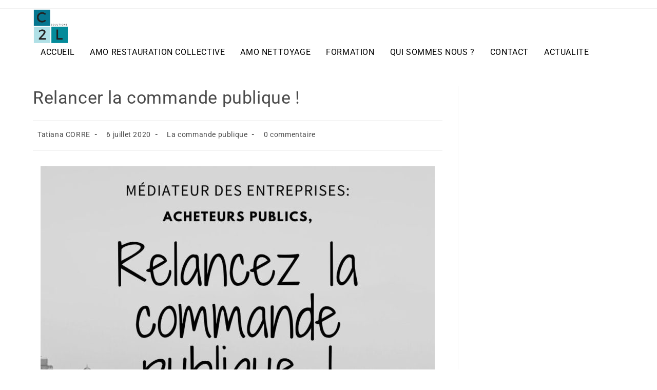

--- FILE ---
content_type: text/html; charset=UTF-8
request_url: https://www.c2lsolutions.fr/relancer-la-commande-publique/
body_size: 22959
content:
<!DOCTYPE html>
<html class="html" lang="fr-FR">
<head>
	<meta charset="UTF-8">
	<link rel="profile" href="https://gmpg.org/xfn/11">

	<meta name='robots' content='index, follow, max-image-preview:large, max-snippet:-1, max-video-preview:-1' />
<link rel="pingback" href="https://www.c2lsolutions.fr/xmlrpc.php">
<meta name="viewport" content="width=device-width, initial-scale=1">
	<!-- This site is optimized with the Yoast SEO plugin v26.8 - https://yoast.com/product/yoast-seo-wordpress/ -->
	<title>Relancer la commande publique ! C2L Solutions</title>
<link data-rocket-preload as="style" href="https://fonts.googleapis.com/css?display=swap&family=Roboto%3A100%2C200%2C300%2C400%2C500%2C600%2C700%2C800%2C900%2C100i%2C200i%2C300i%2C400i%2C500i%2C600i%2C700i%2C800i%2C900i&#038;subset=latin" rel="preload">
<link href="https://fonts.googleapis.com/css?display=swap&family=Roboto%3A100%2C200%2C300%2C400%2C500%2C600%2C700%2C800%2C900%2C100i%2C200i%2C300i%2C400i%2C500i%2C600i%2C700i%2C800i%2C900i&#038;subset=latin" media="print" onload="this.media=&#039;all&#039;" rel="stylesheet">
<noscript data-wpr-hosted-gf-parameters=""><link rel="stylesheet" href="https://fonts.googleapis.com/css?display=swap&family=Roboto%3A100%2C200%2C300%2C400%2C500%2C600%2C700%2C800%2C900%2C100i%2C200i%2C300i%2C400i%2C500i%2C600i%2C700i%2C800i%2C900i&#038;subset=latin"></noscript>
	<meta name="description" content="Le médiateur des entreprises, Pierre Pelouzet, a tenu le 1 Juillet une conférence avec Stéphanie Pauzat, vice-présidente déléguée de la..." />
	<link rel="canonical" href="https://www.c2lsolutions.fr/relancer-la-commande-publique/" />
	<meta property="og:locale" content="fr_FR" />
	<meta property="og:type" content="article" />
	<meta property="og:title" content="Relancer la commande publique ! C2L Solutions" />
	<meta property="og:description" content="Le médiateur des entreprises, Pierre Pelouzet, a tenu le 1 Juillet une conférence avec Stéphanie Pauzat, vice-présidente déléguée de la..." />
	<meta property="og:url" content="https://www.c2lsolutions.fr/relancer-la-commande-publique/" />
	<meta property="og:site_name" content="C2L Solutions" />
	<meta property="article:publisher" content="https://www.facebook.com/C2LSolutions/" />
	<meta property="article:published_time" content="2020-07-06T08:15:00+00:00" />
	<meta property="article:modified_time" content="2023-10-30T14:15:35+00:00" />
	<meta property="og:image" content="https://www.c2lsolutions.fr/wp-content/uploads/2020/11/mediatrentrep-1-768x644.jpg" />
	<meta name="author" content="Tatiana CORRE" />
	<meta name="twitter:card" content="summary_large_image" />
	<meta name="twitter:creator" content="@C2lSolutions" />
	<meta name="twitter:site" content="@C2lSolutions" />
	<meta name="twitter:label1" content="Écrit par" />
	<meta name="twitter:data1" content="Tatiana CORRE" />
	<meta name="twitter:label2" content="Durée de lecture estimée" />
	<meta name="twitter:data2" content="2 minutes" />
	<script type="application/ld+json" class="yoast-schema-graph">{"@context":"https://schema.org","@graph":[{"@type":"Article","@id":"https://www.c2lsolutions.fr/relancer-la-commande-publique/#article","isPartOf":{"@id":"https://www.c2lsolutions.fr/relancer-la-commande-publique/"},"author":{"name":"Tatiana CORRE","@id":"https://www.c2lsolutions.fr/#/schema/person/80ae7052c100dbe232ef8cc9071d1556"},"headline":"Relancer la commande publique !","datePublished":"2020-07-06T08:15:00+00:00","dateModified":"2023-10-30T14:15:35+00:00","mainEntityOfPage":{"@id":"https://www.c2lsolutions.fr/relancer-la-commande-publique/"},"wordCount":286,"commentCount":0,"publisher":{"@id":"https://www.c2lsolutions.fr/#organization"},"image":{"@id":"https://www.c2lsolutions.fr/relancer-la-commande-publique/#primaryimage"},"thumbnailUrl":"https://www.c2lsolutions.fr/wp-content/uploads/2020/11/mediatrentrep-1-768x644.jpg","articleSection":["La commande publique"],"inLanguage":"fr-FR","potentialAction":[{"@type":"CommentAction","name":"Comment","target":["https://www.c2lsolutions.fr/relancer-la-commande-publique/#respond"]}]},{"@type":"WebPage","@id":"https://www.c2lsolutions.fr/relancer-la-commande-publique/","url":"https://www.c2lsolutions.fr/relancer-la-commande-publique/","name":"Relancer la commande publique ! C2L Solutions","isPartOf":{"@id":"https://www.c2lsolutions.fr/#website"},"primaryImageOfPage":{"@id":"https://www.c2lsolutions.fr/relancer-la-commande-publique/#primaryimage"},"image":{"@id":"https://www.c2lsolutions.fr/relancer-la-commande-publique/#primaryimage"},"thumbnailUrl":"https://www.c2lsolutions.fr/wp-content/uploads/2020/11/mediatrentrep-1-768x644.jpg","datePublished":"2020-07-06T08:15:00+00:00","dateModified":"2023-10-30T14:15:35+00:00","description":"Le médiateur des entreprises, Pierre Pelouzet, a tenu le 1 Juillet une conférence avec Stéphanie Pauzat, vice-présidente déléguée de la...","breadcrumb":{"@id":"https://www.c2lsolutions.fr/relancer-la-commande-publique/#breadcrumb"},"inLanguage":"fr-FR","potentialAction":[{"@type":"ReadAction","target":["https://www.c2lsolutions.fr/relancer-la-commande-publique/"]}]},{"@type":"ImageObject","inLanguage":"fr-FR","@id":"https://www.c2lsolutions.fr/relancer-la-commande-publique/#primaryimage","url":"https://medias-wordpress-offload.storage.googleapis.com/c2lsolutions.fr/2020/11/26173158/mediatrentrep-1.jpg","contentUrl":"https://medias-wordpress-offload.storage.googleapis.com/c2lsolutions.fr/2020/11/26173158/mediatrentrep-1.jpg","width":940,"height":788,"caption":"mediatrentrep 1"},{"@type":"BreadcrumbList","@id":"https://www.c2lsolutions.fr/relancer-la-commande-publique/#breadcrumb","itemListElement":[{"@type":"ListItem","position":1,"name":"Accueil","item":"https://www.c2lsolutions.fr/"},{"@type":"ListItem","position":2,"name":"Relancer la commande publique !"}]},{"@type":"WebSite","@id":"https://www.c2lsolutions.fr/#website","url":"https://www.c2lsolutions.fr/","name":"C2L Solutions","description":"Cabinet de conseil","publisher":{"@id":"https://www.c2lsolutions.fr/#organization"},"potentialAction":[{"@type":"SearchAction","target":{"@type":"EntryPoint","urlTemplate":"https://www.c2lsolutions.fr/?s={search_term_string}"},"query-input":{"@type":"PropertyValueSpecification","valueRequired":true,"valueName":"search_term_string"}}],"inLanguage":"fr-FR"},{"@type":"Organization","@id":"https://www.c2lsolutions.fr/#organization","name":"C2L Solutions","url":"https://www.c2lsolutions.fr/","logo":{"@type":"ImageObject","inLanguage":"fr-FR","@id":"https://www.c2lsolutions.fr/#/schema/logo/image/","url":"https://medias-wordpress-offload.storage.googleapis.com/c2lsolutions.fr/2023/06/26172428/cropped-cropped-Logo-C2L-1.webp","contentUrl":"https://medias-wordpress-offload.storage.googleapis.com/c2lsolutions.fr/2023/06/26172428/cropped-cropped-Logo-C2L-1.webp","width":512,"height":512,"caption":"C2L Solutions"},"image":{"@id":"https://www.c2lsolutions.fr/#/schema/logo/image/"},"sameAs":["https://www.facebook.com/C2LSolutions/","https://x.com/C2lSolutions","https://www.linkedin.com/company/28527685/admin/","https://www.youtube.com/channel/UCFEzwqbmWWuiyDYuHrI-N4w"]},{"@type":"Person","@id":"https://www.c2lsolutions.fr/#/schema/person/80ae7052c100dbe232ef8cc9071d1556","name":"Tatiana CORRE","image":{"@type":"ImageObject","inLanguage":"fr-FR","@id":"https://www.c2lsolutions.fr/#/schema/person/image/","url":"https://secure.gravatar.com/avatar/f69072c52e0e66a560a296a438f29433e0ebcf84321096519a9a81aec9048bfb?s=96&d=mm&r=g","contentUrl":"https://secure.gravatar.com/avatar/f69072c52e0e66a560a296a438f29433e0ebcf84321096519a9a81aec9048bfb?s=96&d=mm&r=g","caption":"Tatiana CORRE"},"sameAs":["https://www.c2lsolutions.fr/"]}]}</script>
	<!-- / Yoast SEO plugin. -->


<link rel='dns-prefetch' href='//js.hs-scripts.com' />
<link rel='dns-prefetch' href='//www.googletagmanager.com' />
<link rel='dns-prefetch' href='//fonts.googleapis.com' />
<link href='https://fonts.gstatic.com' crossorigin rel='preconnect' />
<style id='wp-img-auto-sizes-contain-inline-css'>
img:is([sizes=auto i],[sizes^="auto," i]){contain-intrinsic-size:3000px 1500px}
/*# sourceURL=wp-img-auto-sizes-contain-inline-css */
</style>
<style id='global-styles-inline-css'>
:root{--wp--preset--aspect-ratio--square: 1;--wp--preset--aspect-ratio--4-3: 4/3;--wp--preset--aspect-ratio--3-4: 3/4;--wp--preset--aspect-ratio--3-2: 3/2;--wp--preset--aspect-ratio--2-3: 2/3;--wp--preset--aspect-ratio--16-9: 16/9;--wp--preset--aspect-ratio--9-16: 9/16;--wp--preset--color--black: #000000;--wp--preset--color--cyan-bluish-gray: #abb8c3;--wp--preset--color--white: #ffffff;--wp--preset--color--pale-pink: #f78da7;--wp--preset--color--vivid-red: #cf2e2e;--wp--preset--color--luminous-vivid-orange: #ff6900;--wp--preset--color--luminous-vivid-amber: #fcb900;--wp--preset--color--light-green-cyan: #7bdcb5;--wp--preset--color--vivid-green-cyan: #00d084;--wp--preset--color--pale-cyan-blue: #8ed1fc;--wp--preset--color--vivid-cyan-blue: #0693e3;--wp--preset--color--vivid-purple: #9b51e0;--wp--preset--gradient--vivid-cyan-blue-to-vivid-purple: linear-gradient(135deg,rgb(6,147,227) 0%,rgb(155,81,224) 100%);--wp--preset--gradient--light-green-cyan-to-vivid-green-cyan: linear-gradient(135deg,rgb(122,220,180) 0%,rgb(0,208,130) 100%);--wp--preset--gradient--luminous-vivid-amber-to-luminous-vivid-orange: linear-gradient(135deg,rgb(252,185,0) 0%,rgb(255,105,0) 100%);--wp--preset--gradient--luminous-vivid-orange-to-vivid-red: linear-gradient(135deg,rgb(255,105,0) 0%,rgb(207,46,46) 100%);--wp--preset--gradient--very-light-gray-to-cyan-bluish-gray: linear-gradient(135deg,rgb(238,238,238) 0%,rgb(169,184,195) 100%);--wp--preset--gradient--cool-to-warm-spectrum: linear-gradient(135deg,rgb(74,234,220) 0%,rgb(151,120,209) 20%,rgb(207,42,186) 40%,rgb(238,44,130) 60%,rgb(251,105,98) 80%,rgb(254,248,76) 100%);--wp--preset--gradient--blush-light-purple: linear-gradient(135deg,rgb(255,206,236) 0%,rgb(152,150,240) 100%);--wp--preset--gradient--blush-bordeaux: linear-gradient(135deg,rgb(254,205,165) 0%,rgb(254,45,45) 50%,rgb(107,0,62) 100%);--wp--preset--gradient--luminous-dusk: linear-gradient(135deg,rgb(255,203,112) 0%,rgb(199,81,192) 50%,rgb(65,88,208) 100%);--wp--preset--gradient--pale-ocean: linear-gradient(135deg,rgb(255,245,203) 0%,rgb(182,227,212) 50%,rgb(51,167,181) 100%);--wp--preset--gradient--electric-grass: linear-gradient(135deg,rgb(202,248,128) 0%,rgb(113,206,126) 100%);--wp--preset--gradient--midnight: linear-gradient(135deg,rgb(2,3,129) 0%,rgb(40,116,252) 100%);--wp--preset--font-size--small: 13px;--wp--preset--font-size--medium: 20px;--wp--preset--font-size--large: 36px;--wp--preset--font-size--x-large: 42px;--wp--preset--spacing--20: 0.44rem;--wp--preset--spacing--30: 0.67rem;--wp--preset--spacing--40: 1rem;--wp--preset--spacing--50: 1.5rem;--wp--preset--spacing--60: 2.25rem;--wp--preset--spacing--70: 3.38rem;--wp--preset--spacing--80: 5.06rem;--wp--preset--shadow--natural: 6px 6px 9px rgba(0, 0, 0, 0.2);--wp--preset--shadow--deep: 12px 12px 50px rgba(0, 0, 0, 0.4);--wp--preset--shadow--sharp: 6px 6px 0px rgba(0, 0, 0, 0.2);--wp--preset--shadow--outlined: 6px 6px 0px -3px rgb(255, 255, 255), 6px 6px rgb(0, 0, 0);--wp--preset--shadow--crisp: 6px 6px 0px rgb(0, 0, 0);}:where(.is-layout-flex){gap: 0.5em;}:where(.is-layout-grid){gap: 0.5em;}body .is-layout-flex{display: flex;}.is-layout-flex{flex-wrap: wrap;align-items: center;}.is-layout-flex > :is(*, div){margin: 0;}body .is-layout-grid{display: grid;}.is-layout-grid > :is(*, div){margin: 0;}:where(.wp-block-columns.is-layout-flex){gap: 2em;}:where(.wp-block-columns.is-layout-grid){gap: 2em;}:where(.wp-block-post-template.is-layout-flex){gap: 1.25em;}:where(.wp-block-post-template.is-layout-grid){gap: 1.25em;}.has-black-color{color: var(--wp--preset--color--black) !important;}.has-cyan-bluish-gray-color{color: var(--wp--preset--color--cyan-bluish-gray) !important;}.has-white-color{color: var(--wp--preset--color--white) !important;}.has-pale-pink-color{color: var(--wp--preset--color--pale-pink) !important;}.has-vivid-red-color{color: var(--wp--preset--color--vivid-red) !important;}.has-luminous-vivid-orange-color{color: var(--wp--preset--color--luminous-vivid-orange) !important;}.has-luminous-vivid-amber-color{color: var(--wp--preset--color--luminous-vivid-amber) !important;}.has-light-green-cyan-color{color: var(--wp--preset--color--light-green-cyan) !important;}.has-vivid-green-cyan-color{color: var(--wp--preset--color--vivid-green-cyan) !important;}.has-pale-cyan-blue-color{color: var(--wp--preset--color--pale-cyan-blue) !important;}.has-vivid-cyan-blue-color{color: var(--wp--preset--color--vivid-cyan-blue) !important;}.has-vivid-purple-color{color: var(--wp--preset--color--vivid-purple) !important;}.has-black-background-color{background-color: var(--wp--preset--color--black) !important;}.has-cyan-bluish-gray-background-color{background-color: var(--wp--preset--color--cyan-bluish-gray) !important;}.has-white-background-color{background-color: var(--wp--preset--color--white) !important;}.has-pale-pink-background-color{background-color: var(--wp--preset--color--pale-pink) !important;}.has-vivid-red-background-color{background-color: var(--wp--preset--color--vivid-red) !important;}.has-luminous-vivid-orange-background-color{background-color: var(--wp--preset--color--luminous-vivid-orange) !important;}.has-luminous-vivid-amber-background-color{background-color: var(--wp--preset--color--luminous-vivid-amber) !important;}.has-light-green-cyan-background-color{background-color: var(--wp--preset--color--light-green-cyan) !important;}.has-vivid-green-cyan-background-color{background-color: var(--wp--preset--color--vivid-green-cyan) !important;}.has-pale-cyan-blue-background-color{background-color: var(--wp--preset--color--pale-cyan-blue) !important;}.has-vivid-cyan-blue-background-color{background-color: var(--wp--preset--color--vivid-cyan-blue) !important;}.has-vivid-purple-background-color{background-color: var(--wp--preset--color--vivid-purple) !important;}.has-black-border-color{border-color: var(--wp--preset--color--black) !important;}.has-cyan-bluish-gray-border-color{border-color: var(--wp--preset--color--cyan-bluish-gray) !important;}.has-white-border-color{border-color: var(--wp--preset--color--white) !important;}.has-pale-pink-border-color{border-color: var(--wp--preset--color--pale-pink) !important;}.has-vivid-red-border-color{border-color: var(--wp--preset--color--vivid-red) !important;}.has-luminous-vivid-orange-border-color{border-color: var(--wp--preset--color--luminous-vivid-orange) !important;}.has-luminous-vivid-amber-border-color{border-color: var(--wp--preset--color--luminous-vivid-amber) !important;}.has-light-green-cyan-border-color{border-color: var(--wp--preset--color--light-green-cyan) !important;}.has-vivid-green-cyan-border-color{border-color: var(--wp--preset--color--vivid-green-cyan) !important;}.has-pale-cyan-blue-border-color{border-color: var(--wp--preset--color--pale-cyan-blue) !important;}.has-vivid-cyan-blue-border-color{border-color: var(--wp--preset--color--vivid-cyan-blue) !important;}.has-vivid-purple-border-color{border-color: var(--wp--preset--color--vivid-purple) !important;}.has-vivid-cyan-blue-to-vivid-purple-gradient-background{background: var(--wp--preset--gradient--vivid-cyan-blue-to-vivid-purple) !important;}.has-light-green-cyan-to-vivid-green-cyan-gradient-background{background: var(--wp--preset--gradient--light-green-cyan-to-vivid-green-cyan) !important;}.has-luminous-vivid-amber-to-luminous-vivid-orange-gradient-background{background: var(--wp--preset--gradient--luminous-vivid-amber-to-luminous-vivid-orange) !important;}.has-luminous-vivid-orange-to-vivid-red-gradient-background{background: var(--wp--preset--gradient--luminous-vivid-orange-to-vivid-red) !important;}.has-very-light-gray-to-cyan-bluish-gray-gradient-background{background: var(--wp--preset--gradient--very-light-gray-to-cyan-bluish-gray) !important;}.has-cool-to-warm-spectrum-gradient-background{background: var(--wp--preset--gradient--cool-to-warm-spectrum) !important;}.has-blush-light-purple-gradient-background{background: var(--wp--preset--gradient--blush-light-purple) !important;}.has-blush-bordeaux-gradient-background{background: var(--wp--preset--gradient--blush-bordeaux) !important;}.has-luminous-dusk-gradient-background{background: var(--wp--preset--gradient--luminous-dusk) !important;}.has-pale-ocean-gradient-background{background: var(--wp--preset--gradient--pale-ocean) !important;}.has-electric-grass-gradient-background{background: var(--wp--preset--gradient--electric-grass) !important;}.has-midnight-gradient-background{background: var(--wp--preset--gradient--midnight) !important;}.has-small-font-size{font-size: var(--wp--preset--font-size--small) !important;}.has-medium-font-size{font-size: var(--wp--preset--font-size--medium) !important;}.has-large-font-size{font-size: var(--wp--preset--font-size--large) !important;}.has-x-large-font-size{font-size: var(--wp--preset--font-size--x-large) !important;}
:where(.wp-block-post-template.is-layout-flex){gap: 1.25em;}:where(.wp-block-post-template.is-layout-grid){gap: 1.25em;}
:where(.wp-block-term-template.is-layout-flex){gap: 1.25em;}:where(.wp-block-term-template.is-layout-grid){gap: 1.25em;}
:where(.wp-block-columns.is-layout-flex){gap: 2em;}:where(.wp-block-columns.is-layout-grid){gap: 2em;}
:root :where(.wp-block-pullquote){font-size: 1.5em;line-height: 1.6;}
/*# sourceURL=global-styles-inline-css */
</style>
<link data-minify="1" rel='stylesheet' id='faq-azerto-style-css' href='https://www.c2lsolutions.fr/wp-content/cache/min/1/wp-content/plugins/wp-azerto-seo/faq-azerto.css?ver=1769692208' media='all' />
<link data-minify="1" rel='stylesheet' id='elementor-icons-css' href='https://www.c2lsolutions.fr/wp-content/cache/min/1/wp-content/plugins/elementor/assets/lib/eicons/css/elementor-icons.min.css?ver=1769692208' media='all' />
<link rel='stylesheet' id='elementor-frontend-css' href='https://www.c2lsolutions.fr/wp-content/plugins/elementor/assets/css/frontend.min.css?ver=3.34.4' media='all' />
<link rel='stylesheet' id='widget-image-css' href='https://www.c2lsolutions.fr/wp-content/plugins/elementor/assets/css/widget-image.min.css?ver=3.34.4' media='all' />
<link rel='stylesheet' id='widget-heading-css' href='https://www.c2lsolutions.fr/wp-content/plugins/elementor/assets/css/widget-heading.min.css?ver=3.34.4' media='all' />
<link rel='stylesheet' id='elementor-post-1699-css' href='https://www.c2lsolutions.fr/wp-content/uploads/elementor/css/post-1699.css?ver=1769693032' media='all' />
<link rel='stylesheet' id='elementor-post-9889-css' href='https://www.c2lsolutions.fr/wp-content/uploads/elementor/css/post-9889.css?ver=1769692196' media='all' />
<link data-minify="1" rel='stylesheet' id='font-awesome-css' href='https://www.c2lsolutions.fr/wp-content/cache/min/1/wp-content/themes/oceanwp/assets/fonts/fontawesome/css/all.min.css?ver=1769692201' media='all' />
<link rel='stylesheet' id='htmega-global-style-min-css' href='https://www.c2lsolutions.fr/wp-content/cache/background-css/1/www.c2lsolutions.fr/wp-content/plugins/ht-mega-for-elementor/assets/css/htmega-global-style.min.css?ver=3.0.5&wpr_t=1770021697' media='all' />
<link rel='stylesheet' id='oceanwp-style-css' href='https://www.c2lsolutions.fr/wp-content/themes/oceanwp/assets/css/style.min.css?ver=4.1.4' media='all' />

<link data-minify="1" rel='stylesheet' id='hfe-elementor-icons-css' href='https://www.c2lsolutions.fr/wp-content/cache/min/1/wp-content/plugins/elementor/assets/lib/eicons/css/elementor-icons.min.css?ver=1769692208' media='all' />
<link rel='stylesheet' id='hfe-icons-list-css' href='https://www.c2lsolutions.fr/wp-content/plugins/elementor/assets/css/widget-icon-list.min.css?ver=3.24.3' media='all' />
<link rel='stylesheet' id='hfe-social-icons-css' href='https://www.c2lsolutions.fr/wp-content/plugins/elementor/assets/css/widget-social-icons.min.css?ver=3.24.0' media='all' />
<link data-minify="1" rel='stylesheet' id='hfe-social-share-icons-brands-css' href='https://www.c2lsolutions.fr/wp-content/cache/min/1/wp-content/plugins/elementor/assets/lib/font-awesome/css/brands.css?ver=1769692201' media='all' />
<link data-minify="1" rel='stylesheet' id='hfe-social-share-icons-fontawesome-css' href='https://www.c2lsolutions.fr/wp-content/cache/min/1/wp-content/plugins/elementor/assets/lib/font-awesome/css/fontawesome.css?ver=1769692201' media='all' />
<link data-minify="1" rel='stylesheet' id='hfe-nav-menu-icons-css' href='https://www.c2lsolutions.fr/wp-content/cache/min/1/wp-content/plugins/elementor/assets/lib/font-awesome/css/solid.css?ver=1769692201' media='all' />
<link rel='stylesheet' id='hfe-widget-blockquote-css' href='https://www.c2lsolutions.fr/wp-content/plugins/elementor-pro/assets/css/widget-blockquote.min.css?ver=3.25.0' media='all' />
<link rel='stylesheet' id='hfe-mega-menu-css' href='https://www.c2lsolutions.fr/wp-content/plugins/elementor-pro/assets/css/widget-mega-menu.min.css?ver=3.26.2' media='all' />
<link rel='stylesheet' id='hfe-nav-menu-widget-css' href='https://www.c2lsolutions.fr/wp-content/plugins/elementor-pro/assets/css/widget-nav-menu.min.css?ver=3.26.0' media='all' />
<link data-minify="1" rel='stylesheet' id='elementor-gf-local-roboto-css' href='https://www.c2lsolutions.fr/wp-content/cache/min/1/wp-content/uploads/elementor/google-fonts/css/roboto.css?ver=1769692208' media='all' />
<link data-minify="1" rel='stylesheet' id='elementor-gf-local-robotoslab-css' href='https://www.c2lsolutions.fr/wp-content/cache/min/1/wp-content/uploads/elementor/google-fonts/css/robotoslab.css?ver=1769692208' media='all' />
<link data-minify="1" rel='stylesheet' id='elementor-gf-local-arimo-css' href='https://www.c2lsolutions.fr/wp-content/cache/min/1/wp-content/uploads/elementor/google-fonts/css/arimo.css?ver=1769692208' media='all' />
<link data-minify="1" rel='stylesheet' id='elementor-gf-local-montserrat-css' href='https://www.c2lsolutions.fr/wp-content/cache/min/1/wp-content/uploads/elementor/google-fonts/css/montserrat.css?ver=1769692451' media='all' />
<script data-cfasync="false" src="https://www.c2lsolutions.fr/wp-includes/js/jquery/jquery.min.js?ver=3.7.1" id="jquery-core-js"></script>
<script data-cfasync="false" src="https://www.c2lsolutions.fr/wp-includes/js/jquery/jquery-migrate.min.js?ver=3.4.1" id="jquery-migrate-js"></script>
<script id="jquery-js-after">
!function($){"use strict";$(document).ready(function(){$(this).scrollTop()>100&&$(".hfe-scroll-to-top-wrap").removeClass("hfe-scroll-to-top-hide"),$(window).scroll(function(){$(this).scrollTop()<100?$(".hfe-scroll-to-top-wrap").fadeOut(300):$(".hfe-scroll-to-top-wrap").fadeIn(300)}),$(".hfe-scroll-to-top-wrap").on("click",function(){$("html, body").animate({scrollTop:0},300);return!1})})}(jQuery);
!function($){'use strict';$(document).ready(function(){var bar=$('.hfe-reading-progress-bar');if(!bar.length)return;$(window).on('scroll',function(){var s=$(window).scrollTop(),d=$(document).height()-$(window).height(),p=d? s/d*100:0;bar.css('width',p+'%')});});}(jQuery);
//# sourceURL=jquery-js-after
</script>
<meta name="generator" content="Site Kit by Google 1.171.0" />			<!-- DO NOT COPY THIS SNIPPET! Start of Page Analytics Tracking for HubSpot WordPress plugin v11.3.37-->
			<script class="hsq-set-content-id" data-content-id="blog-post">
				var _hsq = _hsq || [];
				_hsq.push(["setContentType", "blog-post"]);
			</script>
			<!-- DO NOT COPY THIS SNIPPET! End of Page Analytics Tracking for HubSpot WordPress plugin -->
					<link rel="manifest" href="https://www.c2lsolutions.fr/wp-json/wp/v2/web-app-manifest">
					<meta name="theme-color" content="#fff">
								<meta name="apple-mobile-web-app-capable" content="yes">
				<meta name="mobile-web-app-capable" content="yes">

				<link rel="apple-touch-startup-image" href="https://medias-wordpress-offload.storage.googleapis.com/c2lsolutions.fr/2023/11/24122149/cropped-1-Logo-C2L-min-192x192.png">

				<meta name="apple-mobile-web-app-title" content="C2LSolutions">
		<meta name="application-name" content="C2LSolutions">
		
<!-- Balises Meta Google AdSense ajoutées par Site Kit -->
<meta name="google-adsense-platform-account" content="ca-host-pub-2644536267352236">
<meta name="google-adsense-platform-domain" content="sitekit.withgoogle.com">
<!-- Fin des balises Meta End Google AdSense ajoutées par Site Kit -->
<meta name="generator" content="Elementor 3.34.4; features: additional_custom_breakpoints; settings: css_print_method-external, google_font-enabled, font_display-auto">
			<style>
				.e-con.e-parent:nth-of-type(n+4):not(.e-lazyloaded):not(.e-no-lazyload),
				.e-con.e-parent:nth-of-type(n+4):not(.e-lazyloaded):not(.e-no-lazyload) * {
					background-image: none !important;
				}
				@media screen and (max-height: 1024px) {
					.e-con.e-parent:nth-of-type(n+3):not(.e-lazyloaded):not(.e-no-lazyload),
					.e-con.e-parent:nth-of-type(n+3):not(.e-lazyloaded):not(.e-no-lazyload) * {
						background-image: none !important;
					}
				}
				@media screen and (max-height: 640px) {
					.e-con.e-parent:nth-of-type(n+2):not(.e-lazyloaded):not(.e-no-lazyload),
					.e-con.e-parent:nth-of-type(n+2):not(.e-lazyloaded):not(.e-no-lazyload) * {
						background-image: none !important;
					}
				}
			</style>
			
<!-- Extrait Google Tag Manager ajouté par Site Kit -->
<script>
			( function( w, d, s, l, i ) {
				w[l] = w[l] || [];
				w[l].push( {'gtm.start': new Date().getTime(), event: 'gtm.js'} );
				var f = d.getElementsByTagName( s )[0],
					j = d.createElement( s ), dl = l != 'dataLayer' ? '&l=' + l : '';
				j.async = true;
				j.src = 'https://www.googletagmanager.com/gtm.js?id=' + i + dl;
				f.parentNode.insertBefore( j, f );
			} )( window, document, 'script', 'dataLayer', 'GTM-PC5Z2S7' );
			
</script>

<!-- End Google Tag Manager snippet added by Site Kit -->
<link rel="icon" href="https://medias-wordpress-offload.storage.googleapis.com/c2lsolutions.fr/2023/11/24122149/cropped-1-Logo-C2L-min-32x32.png" sizes="32x32" />
<link rel="icon" href="https://medias-wordpress-offload.storage.googleapis.com/c2lsolutions.fr/2023/11/24122149/cropped-1-Logo-C2L-min-192x192.png" sizes="192x192" />
<link rel="apple-touch-icon" href="https://medias-wordpress-offload.storage.googleapis.com/c2lsolutions.fr/2023/11/24122149/cropped-1-Logo-C2L-min-180x180.png" />
<meta name="msapplication-TileImage" content="https://medias-wordpress-offload.storage.googleapis.com/c2lsolutions.fr/2023/11/24122149/cropped-1-Logo-C2L-min-270x270.png" />
<style id="wpr_lightbox_styles">
				.lg-backdrop {
					background-color: rgba(0,0,0,0.6) !important;
				}
				.lg-toolbar,
				.lg-dropdown {
					background-color: rgba(0,0,0,0.8) !important;
				}
				.lg-dropdown:after {
					border-bottom-color: rgba(0,0,0,0.8) !important;
				}
				.lg-sub-html {
					background-color: rgba(0,0,0,0.8) !important;
				}
				.lg-thumb-outer,
				.lg-progress-bar {
					background-color: #444444 !important;
				}
				.lg-progress {
					background-color: #a90707 !important;
				}
				.lg-icon {
					color: #efefef !important;
					font-size: 20px !important;
				}
				.lg-icon.lg-toogle-thumb {
					font-size: 24px !important;
				}
				.lg-icon:hover,
				.lg-dropdown-text:hover {
					color: #ffffff !important;
				}
				.lg-sub-html,
				.lg-dropdown-text {
					color: #efefef !important;
					font-size: 14px !important;
				}
				#lg-counter {
					color: #efefef !important;
					font-size: 14px !important;
				}
				.lg-prev,
				.lg-next {
					font-size: 35px !important;
				}

				/* Defaults */
				.lg-icon {
				background-color: transparent !important;
				}

				#lg-counter {
				opacity: 0.9;
				}

				.lg-thumb-outer {
				padding: 0 10px;
				}

				.lg-thumb-item {
				border-radius: 0 !important;
				border: none !important;
				opacity: 0.5;
				}

				.lg-thumb-item.active {
					opacity: 1;
				}
	         </style><!-- OceanWP CSS -->
<style type="text/css">
/* Colors */input[type="button"]:hover,input[type="reset"]:hover,input[type="submit"]:hover,button[type="submit"]:hover,input[type="button"]:focus,input[type="reset"]:focus,input[type="submit"]:focus,button[type="submit"]:focus,.button:hover,.button:focus,#site-navigation-wrap .dropdown-menu >li.btn >a:hover >span,.post-quote-author,.omw-modal .omw-close-modal:hover,body div.wpforms-container-full .wpforms-form input[type=submit]:hover,body div.wpforms-container-full .wpforms-form button[type=submit]:hover,body div.wpforms-container-full .wpforms-form .wpforms-page-button:hover,.woocommerce-cart .wp-element-button:hover,.woocommerce-checkout .wp-element-button:hover,.wp-block-button__link:hover{background-color:#048b9a}a:hover{color:#048b9a}a:hover .owp-icon use{stroke:#048b9a}body .theme-button,body input[type="submit"],body button[type="submit"],body button,body .button,body div.wpforms-container-full .wpforms-form input[type=submit],body div.wpforms-container-full .wpforms-form button[type=submit],body div.wpforms-container-full .wpforms-form .wpforms-page-button,.woocommerce-cart .wp-element-button,.woocommerce-checkout .wp-element-button,.wp-block-button__link{background-color:#3a89a1}body .theme-button:hover,body input[type="submit"]:hover,body button[type="submit"]:hover,body button:hover,body .button:hover,body div.wpforms-container-full .wpforms-form input[type=submit]:hover,body div.wpforms-container-full .wpforms-form input[type=submit]:active,body div.wpforms-container-full .wpforms-form button[type=submit]:hover,body div.wpforms-container-full .wpforms-form button[type=submit]:active,body div.wpforms-container-full .wpforms-form .wpforms-page-button:hover,body div.wpforms-container-full .wpforms-form .wpforms-page-button:active,.woocommerce-cart .wp-element-button:hover,.woocommerce-checkout .wp-element-button:hover,.wp-block-button__link:hover{background-color:#bce6eb}body .theme-button,body input[type="submit"],body button[type="submit"],body button,body .button,body div.wpforms-container-full .wpforms-form input[type=submit],body div.wpforms-container-full .wpforms-form button[type=submit],body div.wpforms-container-full .wpforms-form .wpforms-page-button,.woocommerce-cart .wp-element-button,.woocommerce-checkout .wp-element-button,.wp-block-button__link{border-color:#ffffff}body .theme-button:hover,body input[type="submit"]:hover,body button[type="submit"]:hover,body button:hover,body .button:hover,body div.wpforms-container-full .wpforms-form input[type=submit]:hover,body div.wpforms-container-full .wpforms-form input[type=submit]:active,body div.wpforms-container-full .wpforms-form button[type=submit]:hover,body div.wpforms-container-full .wpforms-form button[type=submit]:active,body div.wpforms-container-full .wpforms-form .wpforms-page-button:hover,body div.wpforms-container-full .wpforms-form .wpforms-page-button:active,.woocommerce-cart .wp-element-button:hover,.woocommerce-checkout .wp-element-button:hover,.wp-block-button__link:hover{border-color:#ffffff}/* OceanWP Style Settings CSS */@media only screen and (min-width:960px){.widget-area,.content-left-sidebar .widget-area{width:43%}}.theme-button,input[type="submit"],button[type="submit"],button,body div.wpforms-container-full .wpforms-form input[type=submit],body div.wpforms-container-full .wpforms-form button[type=submit],body div.wpforms-container-full .wpforms-form .wpforms-page-button{padding:20px 20px 14px 20px}.theme-button,input[type="submit"],button[type="submit"],button,.button,body div.wpforms-container-full .wpforms-form input[type=submit],body div.wpforms-container-full .wpforms-form button[type=submit],body div.wpforms-container-full .wpforms-form .wpforms-page-button{border-style:solid}.theme-button,input[type="submit"],button[type="submit"],button,.button,body div.wpforms-container-full .wpforms-form input[type=submit],body div.wpforms-container-full .wpforms-form button[type=submit],body div.wpforms-container-full .wpforms-form .wpforms-page-button{border-width:1px}form input[type="text"],form input[type="password"],form input[type="email"],form input[type="url"],form input[type="date"],form input[type="month"],form input[type="time"],form input[type="datetime"],form input[type="datetime-local"],form input[type="week"],form input[type="number"],form input[type="search"],form input[type="tel"],form input[type="color"],form select,form textarea,.woocommerce .woocommerce-checkout .select2-container--default .select2-selection--single{border-style:solid}body div.wpforms-container-full .wpforms-form input[type=date],body div.wpforms-container-full .wpforms-form input[type=datetime],body div.wpforms-container-full .wpforms-form input[type=datetime-local],body div.wpforms-container-full .wpforms-form input[type=email],body div.wpforms-container-full .wpforms-form input[type=month],body div.wpforms-container-full .wpforms-form input[type=number],body div.wpforms-container-full .wpforms-form input[type=password],body div.wpforms-container-full .wpforms-form input[type=range],body div.wpforms-container-full .wpforms-form input[type=search],body div.wpforms-container-full .wpforms-form input[type=tel],body div.wpforms-container-full .wpforms-form input[type=text],body div.wpforms-container-full .wpforms-form input[type=time],body div.wpforms-container-full .wpforms-form input[type=url],body div.wpforms-container-full .wpforms-form input[type=week],body div.wpforms-container-full .wpforms-form select,body div.wpforms-container-full .wpforms-form textarea{border-style:solid}form input[type="text"],form input[type="password"],form input[type="email"],form input[type="url"],form input[type="date"],form input[type="month"],form input[type="time"],form input[type="datetime"],form input[type="datetime-local"],form input[type="week"],form input[type="number"],form input[type="search"],form input[type="tel"],form input[type="color"],form select,form textarea{border-radius:3px}body div.wpforms-container-full .wpforms-form input[type=date],body div.wpforms-container-full .wpforms-form input[type=datetime],body div.wpforms-container-full .wpforms-form input[type=datetime-local],body div.wpforms-container-full .wpforms-form input[type=email],body div.wpforms-container-full .wpforms-form input[type=month],body div.wpforms-container-full .wpforms-form input[type=number],body div.wpforms-container-full .wpforms-form input[type=password],body div.wpforms-container-full .wpforms-form input[type=range],body div.wpforms-container-full .wpforms-form input[type=search],body div.wpforms-container-full .wpforms-form input[type=tel],body div.wpforms-container-full .wpforms-form input[type=text],body div.wpforms-container-full .wpforms-form input[type=time],body div.wpforms-container-full .wpforms-form input[type=url],body div.wpforms-container-full .wpforms-form input[type=week],body div.wpforms-container-full .wpforms-form select,body div.wpforms-container-full .wpforms-form textarea{border-radius:3px}.page-numbers a,.page-numbers span:not(.elementor-screen-only),.page-links span{font-size:19px}@media (max-width:768px){.page-numbers a,.page-numbers span:not(.elementor-screen-only),.page-links span{font-size:px}}@media (max-width:480px){.page-numbers a,.page-numbers span:not(.elementor-screen-only),.page-links span{font-size:px}}/* Header */#site-logo #site-logo-inner,.oceanwp-social-menu .social-menu-inner,#site-header.full_screen-header .menu-bar-inner,.after-header-content .after-header-content-inner{height:30px}#site-navigation-wrap .dropdown-menu >li >a,#site-navigation-wrap .dropdown-menu >li >span.opl-logout-link,.oceanwp-mobile-menu-icon a,.mobile-menu-close,.after-header-content-inner >a{line-height:30px}#site-header.has-header-media .overlay-header-media{background-color:rgba(0,0,0,0.5)}#site-logo #site-logo-inner a img,#site-header.center-header #site-navigation-wrap .middle-site-logo a img{max-width:70px}#site-header #site-logo #site-logo-inner a img,#site-header.center-header #site-navigation-wrap .middle-site-logo a img{max-height:70px}#site-navigation-wrap .dropdown-menu >li >a,.oceanwp-mobile-menu-icon a,#searchform-header-replace-close{color:#000000}#site-navigation-wrap .dropdown-menu >li >a .owp-icon use,.oceanwp-mobile-menu-icon a .owp-icon use,#searchform-header-replace-close .owp-icon use{stroke:#000000}#site-navigation-wrap .dropdown-menu >li >a:hover,.oceanwp-mobile-menu-icon a:hover,#searchform-header-replace-close:hover{color:#000000}#site-navigation-wrap .dropdown-menu >li >a:hover .owp-icon use,.oceanwp-mobile-menu-icon a:hover .owp-icon use,#searchform-header-replace-close:hover .owp-icon use{stroke:#000000}.dropdown-menu .sub-menu,#searchform-dropdown,.current-shop-items-dropdown{border-color:#048b9a}.dropdown-menu ul li a.menu-link:hover{color:#000000}.dropdown-menu ul li a.menu-link:hover .owp-icon use{stroke:#000000}.navigation li.mega-cat ul li .mega-post-title a{color:#000000}.navigation li.mega-cat ul li .mega-post-date{color:#000000}.navigation li.mega-cat ul li .mega-post-date .owp-icon use{stroke:#000000}@media (max-width:480px){#top-bar-nav,#site-navigation-wrap,.oceanwp-social-menu,.after-header-content{display:none}.center-logo #site-logo{float:none;position:absolute;left:50%;padding:0;-webkit-transform:translateX(-50%);transform:translateX(-50%)}#site-header.center-header #site-logo,.oceanwp-mobile-menu-icon,#oceanwp-cart-sidebar-wrap{display:block}body.vertical-header-style #outer-wrap{margin:0 !important}#site-header.vertical-header{position:relative;width:100%;left:0 !important;right:0 !important}#site-header.vertical-header .has-template >#site-logo{display:block}#site-header.vertical-header #site-header-inner{display:-webkit-box;display:-webkit-flex;display:-ms-flexbox;display:flex;-webkit-align-items:center;align-items:center;padding:0;max-width:90%}#site-header.vertical-header #site-header-inner >*:not(.oceanwp-mobile-menu-icon){display:none}#site-header.vertical-header #site-header-inner >*{padding:0 !important}#site-header.vertical-header #site-header-inner #site-logo{display:block;margin:0;width:50%;text-align:left}body.rtl #site-header.vertical-header #site-header-inner #site-logo{text-align:right}#site-header.vertical-header #site-header-inner .oceanwp-mobile-menu-icon{width:50%;text-align:right}body.rtl #site-header.vertical-header #site-header-inner .oceanwp-mobile-menu-icon{text-align:left}#site-header.vertical-header .vertical-toggle,body.vertical-header-style.vh-closed #site-header.vertical-header .vertical-toggle{display:none}#site-logo.has-responsive-logo .custom-logo-link{display:none}#site-logo.has-responsive-logo .responsive-logo-link{display:block}.is-sticky #site-logo.has-sticky-logo .responsive-logo-link{display:none}.is-sticky #site-logo.has-responsive-logo .sticky-logo-link{display:block}#top-bar.has-no-content #top-bar-social.top-bar-left,#top-bar.has-no-content #top-bar-social.top-bar-right{position:inherit;left:auto;right:auto;float:none;height:auto;line-height:1.5em;margin-top:0;text-align:center}#top-bar.has-no-content #top-bar-social li{float:none;display:inline-block}.owp-cart-overlay,#side-panel-wrap a.side-panel-btn{display:none !important}}body .sidr a,body .sidr-class-dropdown-toggle,#mobile-dropdown ul li a,#mobile-dropdown ul li a .dropdown-toggle,#mobile-fullscreen ul li a,#mobile-fullscreen .oceanwp-social-menu.simple-social ul li a{color:#000000}#mobile-fullscreen a.close .close-icon-inner,#mobile-fullscreen a.close .close-icon-inner::after{background-color:#000000}body .sidr a:hover,body .sidr-class-dropdown-toggle:hover,body .sidr-class-dropdown-toggle .fa,body .sidr-class-menu-item-has-children.active >a,body .sidr-class-menu-item-has-children.active >a >.sidr-class-dropdown-toggle,#mobile-dropdown ul li a:hover,#mobile-dropdown ul li a .dropdown-toggle:hover,#mobile-dropdown .menu-item-has-children.active >a,#mobile-dropdown .menu-item-has-children.active >a >.dropdown-toggle,#mobile-fullscreen ul li a:hover,#mobile-fullscreen .oceanwp-social-menu.simple-social ul li a:hover{color:#000000}#mobile-fullscreen a.close:hover .close-icon-inner,#mobile-fullscreen a.close:hover .close-icon-inner::after{background-color:#000000}.sidr-class-mobile-searchform button,#mobile-dropdown #mobile-menu-search form button{color:#000000}.sidr-class-mobile-searchform button .owp-icon use,#mobile-dropdown #mobile-menu-search form button .owp-icon use{stroke:#000000}/* Topbar */#top-bar-content a:hover,#top-bar-social-alt a:hover{color:#048b9a}/* Blog CSS */.ocean-single-post-header ul.meta-item li a:hover{color:#333333}/* Sidebar */.widget-area{padding:0!important}@media (max-width:768px){.widget-area .sidebar-box{padding:0}}@media (max-width:480px){.widget-area .sidebar-box{padding:0}}/* Footer Widgets */#footer-widgets{background-color:#048b9a}#footer-widgets,#footer-widgets p,#footer-widgets li a:before,#footer-widgets .contact-info-widget span.oceanwp-contact-title,#footer-widgets .recent-posts-date,#footer-widgets .recent-posts-comments,#footer-widgets .widget-recent-posts-icons li .fa{color:#08282b}/* Typography */body{font-family:Roboto;font-size:16px;line-height:1.5}@media screen and (max-width:480px){body{font-size:14px}}h1,h2,h3,h4,h5,h6,.theme-heading,.widget-title,.oceanwp-widget-recent-posts-title,.comment-reply-title,.entry-title,.sidebar-box .widget-title{line-height:1.4}h1{font-family:Roboto;font-size:32px;line-height:1.5}@media screen and (max-width:768px){h1{font-size:28px}}@media screen and (max-width:480px){h1{font-size:24px}}h2{font-family:Roboto;font-size:24px;line-height:1.5}@media screen and (max-width:768px){h2{font-size:22px}}@media screen and (max-width:768px){h2{line-height:1.5}}@media screen and (max-width:480px){h2{font-size:20px}}@media screen and (max-width:480px){h2{line-height:1.5}}h3{font-family:Roboto;font-size:20px;line-height:1.5}@media screen and (max-width:768px){h3{font-size:18px}}@media screen and (max-width:480px){h3{font-size:16px}}h4{font-family:Roboto;font-size:20px;line-height:1.5}@media screen and (max-width:768px){h4{font-size:18px}}@media screen and (max-width:768px){h4{line-height:1.5}}@media screen and (max-width:480px){h4{font-size:16px}}@media screen and (max-width:480px){h4{line-height:1.5}}h5{font-family:Roboto;font-size:20px;line-height:1.5}@media screen and (max-width:768px){h5{font-size:18px}}@media screen and (max-width:480px){h5{font-size:16px}}h6{font-family:Roboto;font-size:20px;line-height:1.4}@media screen and (max-width:768px){h6{font-size:18px}}@media screen and (max-width:480px){h6{font-size:16px}}@media screen and (max-width:480px){h6{line-height:1.5}}.page-header .page-header-title,.page-header.background-image-page-header .page-header-title{font-size:32px;line-height:1.4}.page-header .page-subheading{font-size:15px;line-height:1.8}.site-breadcrumbs,.site-breadcrumbs a{font-size:13px;line-height:1.4}#top-bar-content,#top-bar-social-alt{font-size:12px;line-height:1.8}#site-logo a.site-logo-text{font-size:24px;line-height:1.8}#site-navigation-wrap .dropdown-menu >li >a,#site-header.full_screen-header .fs-dropdown-menu >li >a,#site-header.top-header #site-navigation-wrap .dropdown-menu >li >a,#site-header.center-header #site-navigation-wrap .dropdown-menu >li >a,#site-header.medium-header #site-navigation-wrap .dropdown-menu >li >a,.oceanwp-mobile-menu-icon a{font-size:16px}.dropdown-menu ul li a.menu-link,#site-header.full_screen-header .fs-dropdown-menu ul.sub-menu li a{font-size:12px;line-height:1.2;letter-spacing:.6px}.sidr-class-dropdown-menu li a,a.sidr-class-toggle-sidr-close,#mobile-dropdown ul li a,body #mobile-fullscreen ul li a{font-size:18px;line-height:1.8}.blog-entry.post .blog-entry-header .entry-title a{font-size:24px;line-height:1.4}@media screen and (max-width:768px){.single .page-header.background-image-page-header .page-header-title{font-size:18px}}@media screen and (max-width:480px){.single .page-header.background-image-page-header .page-header-title{font-size:16px}}@media screen and (max-width:768px){.single .background-image-page-header .site-breadcrumbs,.single .background-image-page-header .site-breadcrumbs a{font-size:18px}}@media screen and (max-width:480px){.single .background-image-page-header .site-breadcrumbs,.single .background-image-page-header .site-breadcrumbs a{font-size:16px}}.ocean-single-post-header .single-post-title{font-size:34px;line-height:1.4;letter-spacing:.6px}.ocean-single-post-header ul.meta-item li,.ocean-single-post-header ul.meta-item li a{font-size:13px;line-height:1.4;letter-spacing:.6px}.ocean-single-post-header .post-author-name,.ocean-single-post-header .post-author-name a{font-size:14px;line-height:1.4;letter-spacing:.6px}.ocean-single-post-header .post-author-description{font-size:12px;line-height:1.4;letter-spacing:.6px}.single-post .entry-title{line-height:1.4;letter-spacing:.6px}.single-post ul.meta li,.single-post ul.meta li a{font-size:14px;line-height:1.4;letter-spacing:.6px}.sidebar-box .widget-title,.sidebar-box.widget_block .wp-block-heading{font-size:22px;line-height:1;letter-spacing:1px}#footer-widgets .footer-box .widget-title{font-size:13px;line-height:1;letter-spacing:1px}#footer-bottom #copyright{font-size:12px;line-height:1}#footer-bottom #footer-bottom-menu{font-size:12px;line-height:1}.woocommerce-store-notice.demo_store{line-height:2;letter-spacing:1.5px}.demo_store .woocommerce-store-notice__dismiss-link{line-height:2;letter-spacing:1.5px}.woocommerce ul.products li.product li.title h2,.woocommerce ul.products li.product li.title a{font-size:14px;line-height:1.5}.woocommerce ul.products li.product li.category,.woocommerce ul.products li.product li.category a{font-size:12px;line-height:1}.woocommerce ul.products li.product .price{font-size:18px;line-height:1}.woocommerce ul.products li.product .button,.woocommerce ul.products li.product .product-inner .added_to_cart{font-size:12px;line-height:1.5;letter-spacing:1px}.woocommerce ul.products li.owp-woo-cond-notice span,.woocommerce ul.products li.owp-woo-cond-notice a{font-size:16px;line-height:1;letter-spacing:1px;font-weight:600;text-transform:capitalize}.woocommerce div.product .product_title{font-size:24px;line-height:1.4;letter-spacing:.6px}.woocommerce div.product p.price{font-size:36px;line-height:1}.woocommerce .owp-btn-normal .summary form button.button,.woocommerce .owp-btn-big .summary form button.button,.woocommerce .owp-btn-very-big .summary form button.button{font-size:12px;line-height:1.5;letter-spacing:1px;text-transform:uppercase}.woocommerce div.owp-woo-single-cond-notice span,.woocommerce div.owp-woo-single-cond-notice a{font-size:18px;line-height:2;letter-spacing:1.5px;font-weight:600;text-transform:capitalize}
</style><noscript><style id="rocket-lazyload-nojs-css">.rll-youtube-player, [data-lazy-src]{display:none !important;}</style></noscript><style id="wpr-lazyload-bg-container"></style><style id="wpr-lazyload-bg-exclusion"></style>
<noscript>
<style id="wpr-lazyload-bg-nostyle">.htmega-inlinemenu-style-5 ul li a::before{--wpr-bg-5464e6c4-c67b-41f8-bf0b-376f54c783b3: url('https://www.c2lsolutions.fr/wp-content/plugins/ht-mega-for-elementor/assets/images/icons/line.svg');}.htmega-process-style-2 .htmega-number::before{--wpr-bg-7cd8520f-c249-466d-ab48-7cf7f773bd1c: url('https://www.c2lsolutions.fr/wp-content/plugins/ht-mega-for-elementor/assets/css/');}.shapebg_image--1{--wpr-bg-1f46a278-90b6-4c2b-a337-9d257356d483: url('https://www.c2lsolutions.fr/wp-content/plugins/ht-mega-for-elementor/assets/css/img/others/business-shape.png');}.htmega-business-horurs-4 .business-hrs-inner{--wpr-bg-f5af3a72-5df1-4f92-9b37-ec153724b733: url('https://www.c2lsolutions.fr/wp-content/plugins/ht-mega-for-elementor/assets/css/img/bg/bg-image-40.jpg');}</style>
</noscript>
<script type="application/javascript">const rocket_pairs = [{"selector":".htmega-inlinemenu-style-5 ul li a","style":".htmega-inlinemenu-style-5 ul li a::before{--wpr-bg-5464e6c4-c67b-41f8-bf0b-376f54c783b3: url('https:\/\/www.c2lsolutions.fr\/wp-content\/plugins\/ht-mega-for-elementor\/assets\/images\/icons\/line.svg');}","hash":"5464e6c4-c67b-41f8-bf0b-376f54c783b3","url":"https:\/\/www.c2lsolutions.fr\/wp-content\/plugins\/ht-mega-for-elementor\/assets\/images\/icons\/line.svg"},{"selector":".htmega-process-style-2 .htmega-number","style":".htmega-process-style-2 .htmega-number::before{--wpr-bg-7cd8520f-c249-466d-ab48-7cf7f773bd1c: url('https:\/\/www.c2lsolutions.fr\/wp-content\/plugins\/ht-mega-for-elementor\/assets\/css\/');}","hash":"7cd8520f-c249-466d-ab48-7cf7f773bd1c","url":"https:\/\/www.c2lsolutions.fr\/wp-content\/plugins\/ht-mega-for-elementor\/assets\/css\/"},{"selector":".shapebg_image--1","style":".shapebg_image--1{--wpr-bg-1f46a278-90b6-4c2b-a337-9d257356d483: url('https:\/\/www.c2lsolutions.fr\/wp-content\/plugins\/ht-mega-for-elementor\/assets\/css\/img\/others\/business-shape.png');}","hash":"1f46a278-90b6-4c2b-a337-9d257356d483","url":"https:\/\/www.c2lsolutions.fr\/wp-content\/plugins\/ht-mega-for-elementor\/assets\/css\/img\/others\/business-shape.png"},{"selector":".htmega-business-horurs-4 .business-hrs-inner","style":".htmega-business-horurs-4 .business-hrs-inner{--wpr-bg-f5af3a72-5df1-4f92-9b37-ec153724b733: url('https:\/\/www.c2lsolutions.fr\/wp-content\/plugins\/ht-mega-for-elementor\/assets\/css\/img\/bg\/bg-image-40.jpg');}","hash":"f5af3a72-5df1-4f92-9b37-ec153724b733","url":"https:\/\/www.c2lsolutions.fr\/wp-content\/plugins\/ht-mega-for-elementor\/assets\/css\/img\/bg\/bg-image-40.jpg"}]; const rocket_excluded_pairs = [];</script><meta name="generator" content="WP Rocket 3.20.3" data-wpr-features="wpr_lazyload_css_bg_img wpr_minify_js wpr_lazyload_images wpr_lazyload_iframes wpr_minify_css wpr_preload_links wpr_desktop" /></head>

<body class="wp-singular post-template-default single single-post postid-1699 single-format-standard wp-custom-logo wp-embed-responsive wp-theme-oceanwp cookies-not-set ehf-footer ehf-template-oceanwp ehf-stylesheet-oceanwp oceanwp-theme dropdown-mobile no-header-border has-sidebar content-right-sidebar post-in-category-la-commande-publique has-topbar page-header-disabled has-breadcrumbs has-blog-grid oceanwp elementor-default elementor-kit-1418 elementor-page elementor-page-1699" itemscope="itemscope" itemtype="https://schema.org/Article">

			<!-- Extrait Google Tag Manager (noscript) ajouté par Site Kit -->
		<noscript>
			<iframe src="https://www.googletagmanager.com/ns.html?id=GTM-PC5Z2S7" height="0" width="0" style="display:none;visibility:hidden"></iframe>
		</noscript>
		<!-- End Google Tag Manager (noscript) snippet added by Site Kit -->
		
	
	<div data-rocket-location-hash="8d4cf696f26de01be85ad0a187dccab0" id="outer-wrap" class="site clr">

		<a class="skip-link screen-reader-text" href="#main">Skip to content</a>

		
		<div data-rocket-location-hash="d32c78bb6c23ac2fe4709dc3c38ea82f" id="wrap" class="clr">

			

<div data-rocket-location-hash="d51e620faf2e71441685e9913aa48bca" id="top-bar-wrap" class="clr hide-tablet-mobile">

	<div id="top-bar" class="clr container has-no-content">

		
		<div id="top-bar-inner" class="clr">

			
		</div><!-- #top-bar-inner -->

		
	</div><!-- #top-bar -->

</div><!-- #top-bar-wrap -->


			
<header data-rocket-location-hash="03f109201d0095e90c9f07ce885e54b2" id="site-header" class="minimal-header has-social left-menu clr" data-height="30" itemscope="itemscope" itemtype="https://schema.org/WPHeader" role="banner">

	
					
			<div id="site-header-inner" class="clr container">

				
				

<div id="site-logo" class="clr" itemscope itemtype="https://schema.org/Brand" >

	
	<div id="site-logo-inner" class="clr">

		<a href="https://www.c2lsolutions.fr/" class="custom-logo-link" rel="home"><img fetchpriority="high" width="500" height="500" src="data:image/svg+xml,%3Csvg%20xmlns='http://www.w3.org/2000/svg'%20viewBox='0%200%20500%20500'%3E%3C/svg%3E" class="custom-logo" alt="Logo C2L Solutions" decoding="async" data-lazy-srcset="https://medias-wordpress-offload.storage.googleapis.com/c2lsolutions.fr/2023/06/26172511/cropped-Logo-C2L-1.webp 500w, https://medias-wordpress-offload.storage.googleapis.com/c2lsolutions.fr/2023/06/26172511/cropped-Logo-C2L-1-300x300.webp 300w, https://medias-wordpress-offload.storage.googleapis.com/c2lsolutions.fr/2023/06/26172511/cropped-Logo-C2L-1-150x150.webp 150w, https://medias-wordpress-offload.storage.googleapis.com/c2lsolutions.fr/2023/06/26172511/cropped-Logo-C2L-1.webp 50w, https://medias-wordpress-offload.storage.googleapis.com/c2lsolutions.fr/2023/06/26172511/cropped-Logo-C2L-1.webp 100w, https://medias-wordpress-offload.storage.googleapis.com/c2lsolutions.fr/2023/06/26172511/cropped-Logo-C2L-1.webp 75w" data-lazy-sizes="(max-width: 500px) 100vw, 500px" data-lazy-src="https://medias-wordpress-offload.storage.googleapis.com/c2lsolutions.fr/2023/06/26172511/cropped-Logo-C2L-1.webp" /><noscript><img fetchpriority="high" width="500" height="500" src="https://medias-wordpress-offload.storage.googleapis.com/c2lsolutions.fr/2023/06/26172511/cropped-Logo-C2L-1.webp" class="custom-logo" alt="Logo C2L Solutions" decoding="async" srcset="https://medias-wordpress-offload.storage.googleapis.com/c2lsolutions.fr/2023/06/26172511/cropped-Logo-C2L-1.webp 500w, https://medias-wordpress-offload.storage.googleapis.com/c2lsolutions.fr/2023/06/26172511/cropped-Logo-C2L-1-300x300.webp 300w, https://medias-wordpress-offload.storage.googleapis.com/c2lsolutions.fr/2023/06/26172511/cropped-Logo-C2L-1-150x150.webp 150w, https://medias-wordpress-offload.storage.googleapis.com/c2lsolutions.fr/2023/06/26172511/cropped-Logo-C2L-1.webp 50w, https://medias-wordpress-offload.storage.googleapis.com/c2lsolutions.fr/2023/06/26172511/cropped-Logo-C2L-1.webp 100w, https://medias-wordpress-offload.storage.googleapis.com/c2lsolutions.fr/2023/06/26172511/cropped-Logo-C2L-1.webp 75w" sizes="(max-width: 500px) 100vw, 500px" /></noscript></a>
	</div><!-- #site-logo-inner -->

	
	
</div><!-- #site-logo -->

			<div id="site-navigation-wrap" class="clr">
			
			
			
			<nav id="site-navigation" class="navigation main-navigation clr" itemscope="itemscope" itemtype="https://schema.org/SiteNavigationElement" role="navigation" >

				<ul id="menu-menu-3" class="main-menu dropdown-menu sf-menu"><li id="menu-item-397" class="menu-item menu-item-type-post_type menu-item-object-page menu-item-home menu-item-397"><a href="https://www.c2lsolutions.fr/" class="menu-link"><span class="text-wrap">ACCUEIL</span></a></li><li id="menu-item-10285" class="menu-item menu-item-type-post_type menu-item-object-page menu-item-has-children dropdown menu-item-10285"><a href="https://www.c2lsolutions.fr/assistance-a-maitrise-douvrage-restauration-collective/" class="menu-link"><span class="text-wrap">AMO RESTAURATION COLLECTIVE</span></a>
<ul class="sub-menu">
	<li id="menu-item-19805" class="menu-item menu-item-type-post_type menu-item-object-page menu-item-19805"><a href="https://www.c2lsolutions.fr/assistance-a-maitrise-douvrage-restauration-scolaire/" class="menu-link"><span class="text-wrap">AMO RESTAURATION SCOLAIRE</span></a></li>	<li id="menu-item-19806" class="menu-item menu-item-type-post_type menu-item-object-page menu-item-19806"><a href="https://www.c2lsolutions.fr/amo-restauration-collective-creche-petite-enfance/" class="menu-link"><span class="text-wrap">AMO CRECHE PETITE ENFANCE</span></a></li>	<li id="menu-item-19804" class="menu-item menu-item-type-post_type menu-item-object-page menu-item-19804"><a href="https://www.c2lsolutions.fr/assistance-a-maitrise-douvrage-restauration-ehpad/" class="menu-link"><span class="text-wrap">AMO RESTAURATION EHPAD</span></a></li>	<li id="menu-item-19807" class="menu-item menu-item-type-post_type menu-item-object-page menu-item-19807"><a href="https://www.c2lsolutions.fr/amo-restaurant-administratif/" class="menu-link"><span class="text-wrap">AMO RESTAURANT ADMINISTRATIF</span></a></li></ul>
</li><li id="menu-item-13463" class="menu-item menu-item-type-post_type menu-item-object-page menu-item-13463"><a href="https://www.c2lsolutions.fr/amo-prestations-de-nettoyage/" class="menu-link"><span class="text-wrap">AMO NETTOYAGE</span></a></li><li id="menu-item-10281" class="menu-item menu-item-type-post_type menu-item-object-page menu-item-has-children dropdown menu-item-10281"><a href="https://www.c2lsolutions.fr/formation-marches-publics/" class="menu-link"><span class="text-wrap">FORMATION</span></a>
<ul class="sub-menu">
	<li id="menu-item-33208" class="menu-item menu-item-type-post_type menu-item-object-page menu-item-33208"><a href="https://www.c2lsolutions.fr/nos-dates-de-formation-et-tarifs-en-presentiel/" class="menu-link"><span class="text-wrap">DATES ET TARIFS DE FORMATION EN PRÉSENTIEL</span></a></li>	<li id="menu-item-411" class="menu-item menu-item-type-post_type menu-item-object-page menu-item-411"><a href="https://www.c2lsolutions.fr/formation-marches-publics-a-nantes/" class="menu-link"><span class="text-wrap">FORMATION MARCHÉS PUBLICS ENTREPRISE</span></a></li>	<li id="menu-item-456" class="menu-item menu-item-type-post_type menu-item-object-page menu-item-456"><a href="https://www.c2lsolutions.fr/formation-acheteurs-publics-restauration-collective/" class="menu-link"><span class="text-wrap">FORMATION MARCHÉS PUBLICS ACHETEURS</span></a></li>	<li id="menu-item-10793" class="menu-item menu-item-type-post_type menu-item-object-page menu-item-10793"><a href="https://www.c2lsolutions.fr/formations-en-ligne-marches-publics/" class="menu-link"><span class="text-wrap">FORMATION EN LIGNE</span></a></li>	<li id="menu-item-33309" class="menu-item menu-item-type-post_type menu-item-object-page menu-item-33309"><a href="https://www.c2lsolutions.fr/formation-loi-egalim/" class="menu-link"><span class="text-wrap">FORMATION LOI EGALIM</span></a></li></ul>
</li><li id="menu-item-29783" class="menu-item menu-item-type-post_type menu-item-object-page menu-item-has-children dropdown menu-item-29783"><a href="https://www.c2lsolutions.fr/conseil-en-marches-publics-qui-est-c2l-solutions/" class="menu-link"><span class="text-wrap">QUI SOMMES NOUS ?</span></a>
<ul class="sub-menu">
	<li id="menu-item-410" class="menu-item menu-item-type-post_type menu-item-object-page menu-item-410"><a href="https://www.c2lsolutions.fr/equipe-c2l-solutions/" class="menu-link"><span class="text-wrap">L’EQUIPE C2L SOLUTIONS</span></a></li>	<li id="menu-item-9518" class="menu-item menu-item-type-post_type menu-item-object-page menu-item-9518"><a href="https://www.c2lsolutions.fr/nos-valeurs-c2l-solutions/" class="menu-link"><span class="text-wrap">NOS VALEURS</span></a></li></ul>
</li><li id="menu-item-23637" class="menu-item menu-item-type-post_type menu-item-object-page menu-item-23637"><a href="https://www.c2lsolutions.fr/contact-c2l-solutions/" class="menu-link"><span class="text-wrap">CONTACT</span></a></li><li id="menu-item-12821" class="menu-item menu-item-type-post_type menu-item-object-page menu-item-12821"><a href="https://www.c2lsolutions.fr/actualite-lactualite/" class="menu-link"><span class="text-wrap">ACTUALITE</span></a></li><li class="search-toggle-li" ><a href="https://www.c2lsolutions.fr/#" class="site-search-toggle search-dropdown-toggle"><span class="screen-reader-text">Toggle website search</span><i class=" icon-magnifier" aria-hidden="true" role="img"></i></a></li></ul>
<div id="searchform-dropdown" class="header-searchform-wrap clr" >
	
<form aria-label="Rechercher sur ce site" role="search" method="get" class="searchform" action="https://www.c2lsolutions.fr/">	
	<input aria-label="Insérer une requête de recherche" type="search" id="ocean-search-form-1" class="field" autocomplete="off" placeholder="Rechercher" name="s">
		</form>
</div><!-- #searchform-dropdown -->

			</nav><!-- #site-navigation -->

			
			
					</div><!-- #site-navigation-wrap -->
			
		
	
				
	
	<div class="oceanwp-mobile-menu-icon clr mobile-right">

		
		
		
		<a href="https://www.c2lsolutions.fr/#mobile-menu-toggle" class="mobile-menu"  aria-label="Menu mobile">
							<i class="fa fa-bars" aria-hidden="true"></i>
								<span class="oceanwp-text">Menu</span>
				<span class="oceanwp-close-text">Fermer</span>
						</a>

		
		
		
	<a href="https://www.c2lsolutions.fr/#mobile-header-search" class="search-icon-dropdown" aria-label="Search for:"><i class=" icon-magnifier" aria-hidden="true" role="img"></i></a>

	
	</div><!-- #oceanwp-mobile-menu-navbar -->

	
	<div id="icon-searchform-dropdown" class="search-style-dropdown">
				<form method="get" class="mobile-searchform" action="https://www.c2lsolutions.fr/">
		<span class="screen-reader-text">Rechercher sur ce site</span>
			<input aria-label="Insérer une requête de recherche" type="text" class="field" id="ocean-mobile-search-2" name="s" placeholder="Rechercher">
					</form>
			</div>

	

			</div><!-- #site-header-inner -->

			
<div id="mobile-dropdown" class="clr" >

	<nav class="clr has-social" itemscope="itemscope" itemtype="https://schema.org/SiteNavigationElement">

		<ul id="menu-menu-4" class="menu"><li class="menu-item menu-item-type-post_type menu-item-object-page menu-item-home menu-item-397"><a href="https://www.c2lsolutions.fr/">ACCUEIL</a></li>
<li class="menu-item menu-item-type-post_type menu-item-object-page menu-item-has-children menu-item-10285"><a href="https://www.c2lsolutions.fr/assistance-a-maitrise-douvrage-restauration-collective/">AMO RESTAURATION COLLECTIVE</a>
<ul class="sub-menu">
	<li class="menu-item menu-item-type-post_type menu-item-object-page menu-item-19805"><a href="https://www.c2lsolutions.fr/assistance-a-maitrise-douvrage-restauration-scolaire/">AMO RESTAURATION SCOLAIRE</a></li>
	<li class="menu-item menu-item-type-post_type menu-item-object-page menu-item-19806"><a href="https://www.c2lsolutions.fr/amo-restauration-collective-creche-petite-enfance/">AMO CRECHE PETITE ENFANCE</a></li>
	<li class="menu-item menu-item-type-post_type menu-item-object-page menu-item-19804"><a href="https://www.c2lsolutions.fr/assistance-a-maitrise-douvrage-restauration-ehpad/">AMO RESTAURATION EHPAD</a></li>
	<li class="menu-item menu-item-type-post_type menu-item-object-page menu-item-19807"><a href="https://www.c2lsolutions.fr/amo-restaurant-administratif/">AMO RESTAURANT ADMINISTRATIF</a></li>
</ul>
</li>
<li class="menu-item menu-item-type-post_type menu-item-object-page menu-item-13463"><a href="https://www.c2lsolutions.fr/amo-prestations-de-nettoyage/">AMO NETTOYAGE</a></li>
<li class="menu-item menu-item-type-post_type menu-item-object-page menu-item-has-children menu-item-10281"><a href="https://www.c2lsolutions.fr/formation-marches-publics/">FORMATION</a>
<ul class="sub-menu">
	<li class="menu-item menu-item-type-post_type menu-item-object-page menu-item-33208"><a href="https://www.c2lsolutions.fr/nos-dates-de-formation-et-tarifs-en-presentiel/">DATES ET TARIFS DE FORMATION EN PRÉSENTIEL</a></li>
	<li class="menu-item menu-item-type-post_type menu-item-object-page menu-item-411"><a href="https://www.c2lsolutions.fr/formation-marches-publics-a-nantes/">FORMATION MARCHÉS PUBLICS ENTREPRISE</a></li>
	<li class="menu-item menu-item-type-post_type menu-item-object-page menu-item-456"><a href="https://www.c2lsolutions.fr/formation-acheteurs-publics-restauration-collective/">FORMATION MARCHÉS PUBLICS ACHETEURS</a></li>
	<li class="menu-item menu-item-type-post_type menu-item-object-page menu-item-10793"><a href="https://www.c2lsolutions.fr/formations-en-ligne-marches-publics/">FORMATION EN LIGNE</a></li>
	<li class="menu-item menu-item-type-post_type menu-item-object-page menu-item-33309"><a href="https://www.c2lsolutions.fr/formation-loi-egalim/">FORMATION LOI EGALIM</a></li>
</ul>
</li>
<li class="menu-item menu-item-type-post_type menu-item-object-page menu-item-has-children menu-item-29783"><a href="https://www.c2lsolutions.fr/conseil-en-marches-publics-qui-est-c2l-solutions/">QUI SOMMES NOUS ?</a>
<ul class="sub-menu">
	<li class="menu-item menu-item-type-post_type menu-item-object-page menu-item-410"><a href="https://www.c2lsolutions.fr/equipe-c2l-solutions/">L’EQUIPE C2L SOLUTIONS</a></li>
	<li class="menu-item menu-item-type-post_type menu-item-object-page menu-item-9518"><a href="https://www.c2lsolutions.fr/nos-valeurs-c2l-solutions/">NOS VALEURS</a></li>
</ul>
</li>
<li class="menu-item menu-item-type-post_type menu-item-object-page menu-item-23637"><a href="https://www.c2lsolutions.fr/contact-c2l-solutions/">CONTACT</a></li>
<li class="menu-item menu-item-type-post_type menu-item-object-page menu-item-12821"><a href="https://www.c2lsolutions.fr/actualite-lactualite/">ACTUALITE</a></li>
<li class="search-toggle-li" ><a href="https://www.c2lsolutions.fr/#" class="site-search-toggle search-dropdown-toggle"><span class="screen-reader-text">Toggle website search</span><i class=" icon-magnifier" aria-hidden="true" role="img"></i></a></li></ul>
<div id="mobile-menu-search" class="clr">
	<form aria-label="Rechercher sur ce site" method="get" action="https://www.c2lsolutions.fr/" class="mobile-searchform">
		<input aria-label="Insérer une requête de recherche" value="" class="field" id="ocean-mobile-search-3" type="search" name="s" autocomplete="off" placeholder="Rechercher" />
		<button aria-label="Envoyer la recherche" type="submit" class="searchform-submit">
			<i class=" icon-magnifier" aria-hidden="true" role="img"></i>		</button>
					</form>
</div><!-- .mobile-menu-search -->

	</nav>

</div>

			
			
		
		
</header><!-- #site-header -->


			
			<main id="main" class="site-main clr"  role="main">

				
	
	<div id="content-wrap" class="container clr">

		
		<div id="primary" class="content-area clr">

			
			<div id="content" class="site-content clr">

				
				
<article id="post-1699">

	

<header class="entry-header clr">
	<div class="single-post-title entry-title" itemprop="headline">Relancer la commande publique !</div><!-- .single-post-title -->
</header><!-- .entry-header -->


<ul class="meta ospm-default clr">

	
					<li class="meta-author" itemprop="name"><span class="screen-reader-text">Auteur/autrice de la publication :</span><i class=" icon-user" aria-hidden="true" role="img"></i><a href="https://www.c2lsolutions.fr/author/tatiana/" title="Articles par Tatiana CORRE" rel="author"  itemprop="author" itemscope="itemscope" itemtype="https://schema.org/Person">Tatiana CORRE</a></li>
		
		
		
		
		
		
	
		
					<li class="meta-date" itemprop="datePublished"><span class="screen-reader-text">Publication publiée :</span><i class=" icon-clock" aria-hidden="true" role="img"></i>6 juillet 2020</li>
		
		
		
		
		
	
		
		
		
					<li class="meta-cat"><span class="screen-reader-text">Post category:</span><i class=" icon-folder" aria-hidden="true" role="img"></i><a href="https://www.c2lsolutions.fr/category/la-commande-publique/" rel="category tag">La commande publique</a></li>
		
		
		
	
		
		
		
		
		
					<li class="meta-comments"><span class="screen-reader-text">Commentaires de la publication :</span><i class=" icon-bubble" aria-hidden="true" role="img"></i><a href="https://www.c2lsolutions.fr/relancer-la-commande-publique/#respond" class="comments-link" >0 commentaire</a></li>
		
	
</ul>



<div class="entry-content clr" itemprop="text">
			<div data-elementor-type="wp-post" data-elementor-id="1699" class="elementor elementor-1699" data-elementor-post-type="post">
						<section class="elementor-section elementor-top-section elementor-element elementor-element-b155e3e elementor-section-boxed elementor-section-height-default elementor-section-height-default wpr-particle-no wpr-jarallax-no wpr-parallax-no wpr-sticky-section-no" data-id="b155e3e" data-element_type="section">
						<div class="elementor-container elementor-column-gap-default">
					<div class="elementor-column elementor-col-100 elementor-top-column elementor-element elementor-element-ae66948" data-id="ae66948" data-element_type="column">
			<div class="elementor-widget-wrap elementor-element-populated">
						<div class="elementor-element elementor-element-f34310e elementor-widget elementor-widget-image" data-id="f34310e" data-element_type="widget" data-widget_type="image.default">
				<div class="elementor-widget-container">
															<img decoding="async" width="768" height="644" src="data:image/svg+xml,%3Csvg%20xmlns='http://www.w3.org/2000/svg'%20viewBox='0%200%20768%20644'%3E%3C/svg%3E" class="attachment-medium_large size-medium_large wp-image-1701" alt="mediatrentrep 1" data-lazy-srcset="https://medias-wordpress-offload.storage.googleapis.com/c2lsolutions.fr/2020/11/26173158/mediatrentrep-1-768x644.jpg 768w, https://medias-wordpress-offload.storage.googleapis.com/c2lsolutions.fr/2020/11/26173158/mediatrentrep-1-300x251.jpg 300w, https://medias-wordpress-offload.storage.googleapis.com/c2lsolutions.fr/2020/11/26173158/mediatrentrep-1.jpg 940w" data-lazy-sizes="(max-width: 768px) 100vw, 768px" data-lazy-src="https://medias-wordpress-offload.storage.googleapis.com/c2lsolutions.fr/2020/11/26173158/mediatrentrep-1-768x644.jpg" /><noscript><img decoding="async" width="768" height="644" src="https://medias-wordpress-offload.storage.googleapis.com/c2lsolutions.fr/2020/11/26173158/mediatrentrep-1-768x644.jpg" class="attachment-medium_large size-medium_large wp-image-1701" alt="mediatrentrep 1" srcset="https://medias-wordpress-offload.storage.googleapis.com/c2lsolutions.fr/2020/11/26173158/mediatrentrep-1-768x644.jpg 768w, https://medias-wordpress-offload.storage.googleapis.com/c2lsolutions.fr/2020/11/26173158/mediatrentrep-1-300x251.jpg 300w, https://medias-wordpress-offload.storage.googleapis.com/c2lsolutions.fr/2020/11/26173158/mediatrentrep-1.jpg 940w" sizes="(max-width: 768px) 100vw, 768px" /></noscript>															</div>
				</div>
					</div>
		</div>
					</div>
		</section>
				<section class="elementor-section elementor-top-section elementor-element elementor-element-3820d5c elementor-section-boxed elementor-section-height-default elementor-section-height-default wpr-particle-no wpr-jarallax-no wpr-parallax-no wpr-sticky-section-no" data-id="3820d5c" data-element_type="section">
						<div class="elementor-container elementor-column-gap-default">
					<div class="elementor-column elementor-col-100 elementor-top-column elementor-element elementor-element-80a497d" data-id="80a497d" data-element_type="column">
			<div class="elementor-widget-wrap elementor-element-populated">
						<div class="elementor-element elementor-element-aef7386 elementor-widget elementor-widget-heading" data-id="aef7386" data-element_type="widget" data-widget_type="heading.default">
				<div class="elementor-widget-container">
					<h1 class="elementor-heading-title elementor-size-default">Relancez la commande publique !</h1>				</div>
				</div>
				<div class="elementor-element elementor-element-5efe60d elementor-widget elementor-widget-text-editor" data-id="5efe60d" data-element_type="widget" data-widget_type="text-editor.default">
				<div class="elementor-widget-container">
									<p> </p><p>Le médiateur des entreprises, Pierre Pelouzet, a tenu le 1 Juillet une conférence avec Stéphanie Pauzat, vice-présidente déléguée de la CPME. </p><p>On vous dit tout sur le premier bilan des actions menées et les perspectives qui se dessinent.</p><p> </p><p style="margin-bottom: 0px; font-stretch: normal; font-size: 12px; line-height: normal; font-family: Avenir; min-height: 16px;"> </p><p style="margin-bottom: 0px; font-stretch: normal; font-size: 12px; line-height: normal; font-family: Avenir; min-height: 16px;"> </p><h3 style="margin-bottom: 0px; font-stretch: normal; font-size: 22px; line-height: normal; font-family: Helvetica;"><strong>Confiance, dialogue et solidarité sont les maîtres-mots du médiateur. </strong></h3><p> </p><p style="margin-bottom: 0px; font-stretch: normal; font-size: 14px; line-height: normal; font-family: Avenir;">L’activité de la médiation a été multipliée par 10 au plus fort de la crise avec 50% des demandes concernantles délais de paiement, suivi de près par les demandes liées aux pratiques déloyales dans les relations.</p><h2 style="margin-bottom: 0px; font-stretch: normal; font-size: 12px; line-height: normal; font-family: Avenir; min-height: 16px;"> </h2><p style="margin-bottom: 0px; font-stretch: normal; font-size: 12px; line-height: normal; font-family: Avenir; min-height: 16px;"> </p><p style="margin-bottom: 0px; font-stretch: normal; font-size: 14px; line-height: normal; font-family: Avenir;">La médiation, un outil efficace puisque le médiateur a permis de faire aboutir 75% des demandes de façonsatisfaisante. </p><p style="margin-bottom: 0px; font-stretch: normal; font-size: 14px; line-height: normal; font-family: Avenir;">Pour surmonter et dépasser la crise, la solidarité économique est la clé dans la reprise de l’ensemble des acteurs. </p><p style="margin-bottom: 0px; font-stretch: normal; font-size: 14px; line-height: normal; font-family: Avenir;"> </p><p style="margin-bottom: 0px; font-stretch: normal; font-size: 14px; line-height: normal; font-family: Avenir;">Accompagner la relance de l’activité, c’est mettre en place et privilégier :</p><ul><li style="font-stretch: normal; font-size: 14px; line-height: normal; font-family: Avenir;">Une politique de relation fournisseur </li><li style="font-stretch: normal; font-size: 14px; line-height: normal; font-family: Avenir;">La valorisation des achats responsables et vertueux</li><li style="font-stretch: normal; font-size: 14px; line-height: normal; font-family: Avenir;">L’anticipation des conflits</li><li style="font-stretch: normal; font-size: 14px; line-height: normal; font-family: Avenir;">L’utilisation de l’affacturage inversé.</li></ul><p style="margin-bottom: 0px; font-stretch: normal; font-size: 12px; line-height: normal; font-family: Avenir; min-height: 16px;"> </p><p style="margin-bottom: 0px; font-stretch: normal; font-size: 14px; line-height: normal; font-family: Avenir;">Pierre Pelouzet appelle les acheteurs à ne pas attendre la rentrée pour lancer les commandes et les appels d’offresafin d’éviter une prolongation de la période de faible activité pour les TPE/PME pendant l’été. </p><p style="margin-bottom: 0px; font-stretch: normal; font-size: 14px; line-height: normal; font-family: Avenir;"> </p><p style="margin-bottom: 0px; font-stretch: normal; font-size: 14px; line-height: normal; font-family: Avenir;">Si on ajoute les valeurs RSE qui ont désormais le vent en poupe dans les critères d’évaluation des appels d’offre (àlire également : rapport du sénat : « Comment valoriser les entreprises responsables et engagées »), tous lesindicateurs semblent pousser les acheteurs publics et les entreprises à faire preuve de bienveillance. </p><p style="margin-bottom: 0px; font-stretch: normal; font-size: 14px; line-height: normal; font-family: Avenir;"> </p><p style="margin-bottom: 0px; font-stretch: normal; font-size: 14px; line-height: normal; font-family: Avenir;"> </p><p style="margin-bottom: 0px; font-stretch: normal; font-size: 14px; line-height: normal; font-family: Avenir;">Source : <a href="https://www.economie.gouv.fr/files/files/directions_services/mediateur-des-entreprises/PDF/CP-bilan-crise-vf.pdf">https://www.economie.gouv.fr/files/files/directions_services/mediateur-des-entreprises/PDF/CP-bilan-crise-vf.pdf</a></p>								</div>
				</div>
					</div>
		</div>
					</div>
		</section>
				</div>
		
</div><!-- .entry -->





	<section id="related-posts" class="clr">

		<h3 class="theme-heading related-posts-title">
			<span class="text">Vous devriez également aimer</span>
		</h3>

		<div class="oceanwp-row clr">

			
			
				
				<article class="related-post clr col span_1_of_3 col-1 post-33187 post type-post status-publish format-standard has-post-thumbnail hentry category-la-commande-publique category-la-restauration-collective-actualites entry has-media">

					
						<figure class="related-post-media clr">

							<a href="https://www.c2lsolutions.fr/marche-restauration-scolaire-egalim/" class="related-thumb">

								<img width="300" height="169" src="data:image/svg+xml,%3Csvg%20xmlns='http://www.w3.org/2000/svg'%20viewBox='0%200%20300%20169'%3E%3C/svg%3E" class="attachment-medium size-medium wp-post-image" alt="Lire la suite à propos de l’article Construire un marché de restauration scolaire durable conforme à la loi Egalim" itemprop="image" decoding="async" data-lazy-srcset="https://medias-wordpress-offload.storage.googleapis.com/c2lsolutions.fr/2025/11/19185349/marche-restauration-scolaire-egalim-300x169.jpg 300w, https://medias-wordpress-offload.storage.googleapis.com/c2lsolutions.fr/2025/11/19185349/marche-restauration-scolaire-egalim-1024x576.jpg 1024w, https://medias-wordpress-offload.storage.googleapis.com/c2lsolutions.fr/2025/11/19185349/marche-restauration-scolaire-egalim-768x432.jpg 768w, https://medias-wordpress-offload.storage.googleapis.com/c2lsolutions.fr/2025/11/19185349/marche-restauration-scolaire-egalim-1536x864.jpg 1536w, https://medias-wordpress-offload.storage.googleapis.com/c2lsolutions.fr/2025/11/19185349/marche-restauration-scolaire-egalim-800x450.jpg 800w, https://medias-wordpress-offload.storage.googleapis.com/c2lsolutions.fr/2025/11/19185349/marche-restauration-scolaire-egalim.jpg 1920w" data-lazy-sizes="(max-width: 300px) 100vw, 300px" data-lazy-src="https://medias-wordpress-offload.storage.googleapis.com/c2lsolutions.fr/2025/11/19185349/marche-restauration-scolaire-egalim-300x169.jpg" /><noscript><img width="300" height="169" src="https://medias-wordpress-offload.storage.googleapis.com/c2lsolutions.fr/2025/11/19185349/marche-restauration-scolaire-egalim-300x169.jpg" class="attachment-medium size-medium wp-post-image" alt="Lire la suite à propos de l’article Construire un marché de restauration scolaire durable conforme à la loi Egalim" itemprop="image" decoding="async" srcset="https://medias-wordpress-offload.storage.googleapis.com/c2lsolutions.fr/2025/11/19185349/marche-restauration-scolaire-egalim-300x169.jpg 300w, https://medias-wordpress-offload.storage.googleapis.com/c2lsolutions.fr/2025/11/19185349/marche-restauration-scolaire-egalim-1024x576.jpg 1024w, https://medias-wordpress-offload.storage.googleapis.com/c2lsolutions.fr/2025/11/19185349/marche-restauration-scolaire-egalim-768x432.jpg 768w, https://medias-wordpress-offload.storage.googleapis.com/c2lsolutions.fr/2025/11/19185349/marche-restauration-scolaire-egalim-1536x864.jpg 1536w, https://medias-wordpress-offload.storage.googleapis.com/c2lsolutions.fr/2025/11/19185349/marche-restauration-scolaire-egalim-800x450.jpg 800w, https://medias-wordpress-offload.storage.googleapis.com/c2lsolutions.fr/2025/11/19185349/marche-restauration-scolaire-egalim.jpg 1920w" sizes="(max-width: 300px) 100vw, 300px" /></noscript>							</a>

						</figure>

					
					<h3 class="related-post-title">
						<a href="https://www.c2lsolutions.fr/marche-restauration-scolaire-egalim/" rel="bookmark">Construire un marché de restauration scolaire durable conforme à la loi Egalim</a>
					</h3><!-- .related-post-title -->

											<time class="published" datetime="2025-11-19T19:02:12+01:00"><i class=" icon-clock" aria-hidden="true" role="img"></i>19 novembre 2025</time>
					
				</article><!-- .related-post -->

				
			
				
				<article class="related-post clr col span_1_of_3 col-2 post-31999 post type-post status-publish format-standard has-post-thumbnail hentry category-la-commande-publique category-les-prestations-de-nettoyage entry has-media">

					
						<figure class="related-post-media clr">

							<a href="https://www.c2lsolutions.fr/nouvel-index-proprete-revision-prix-contrats-nettoyage/" class="related-thumb">

								<img width="300" height="169" src="data:image/svg+xml,%3Csvg%20xmlns='http://www.w3.org/2000/svg'%20viewBox='0%200%20300%20169'%3E%3C/svg%3E" class="attachment-medium size-medium wp-post-image" alt="Lire la suite à propos de l’article Nouvel Index Propreté : Un outil pour réviser les prix des contrats de nettoyage" itemprop="image" decoding="async" data-lazy-srcset="https://medias-wordpress-offload.storage.googleapis.com/c2lsolutions.fr/2025/01/10175308/Nouvel-index-pour-la-revision-des-prix-des-marche%CC%81s-de-nettoyage-300x169.webp 300w, https://medias-wordpress-offload.storage.googleapis.com/c2lsolutions.fr/2025/01/10175308/Nouvel-index-pour-la-revision-des-prix-des-marche%CC%81s-de-nettoyage-1024x576.webp 1024w, https://medias-wordpress-offload.storage.googleapis.com/c2lsolutions.fr/2025/01/10175308/Nouvel-index-pour-la-revision-des-prix-des-marche%CC%81s-de-nettoyage-768x432.webp 768w, https://medias-wordpress-offload.storage.googleapis.com/c2lsolutions.fr/2025/01/10175308/Nouvel-index-pour-la-revision-des-prix-des-marche%CC%81s-de-nettoyage-1536x864.webp 1536w, https://medias-wordpress-offload.storage.googleapis.com/c2lsolutions.fr/2025/01/10175308/Nouvel-index-pour-la-revision-des-prix-des-marche%CC%81s-de-nettoyage-800x450.webp 800w, https://medias-wordpress-offload.storage.googleapis.com/c2lsolutions.fr/2025/01/10175308/Nouvel-index-pour-la-revision-des-prix-des-marche%CC%81s-de-nettoyage.webp 1920w" data-lazy-sizes="(max-width: 300px) 100vw, 300px" data-lazy-src="https://medias-wordpress-offload.storage.googleapis.com/c2lsolutions.fr/2025/01/10175308/Nouvel-index-pour-la-revision-des-prix-des-marche%CC%81s-de-nettoyage-300x169.webp" /><noscript><img width="300" height="169" src="https://medias-wordpress-offload.storage.googleapis.com/c2lsolutions.fr/2025/01/10175308/Nouvel-index-pour-la-revision-des-prix-des-marche%CC%81s-de-nettoyage-300x169.webp" class="attachment-medium size-medium wp-post-image" alt="Lire la suite à propos de l’article Nouvel Index Propreté : Un outil pour réviser les prix des contrats de nettoyage" itemprop="image" decoding="async" srcset="https://medias-wordpress-offload.storage.googleapis.com/c2lsolutions.fr/2025/01/10175308/Nouvel-index-pour-la-revision-des-prix-des-marche%CC%81s-de-nettoyage-300x169.webp 300w, https://medias-wordpress-offload.storage.googleapis.com/c2lsolutions.fr/2025/01/10175308/Nouvel-index-pour-la-revision-des-prix-des-marche%CC%81s-de-nettoyage-1024x576.webp 1024w, https://medias-wordpress-offload.storage.googleapis.com/c2lsolutions.fr/2025/01/10175308/Nouvel-index-pour-la-revision-des-prix-des-marche%CC%81s-de-nettoyage-768x432.webp 768w, https://medias-wordpress-offload.storage.googleapis.com/c2lsolutions.fr/2025/01/10175308/Nouvel-index-pour-la-revision-des-prix-des-marche%CC%81s-de-nettoyage-1536x864.webp 1536w, https://medias-wordpress-offload.storage.googleapis.com/c2lsolutions.fr/2025/01/10175308/Nouvel-index-pour-la-revision-des-prix-des-marche%CC%81s-de-nettoyage-800x450.webp 800w, https://medias-wordpress-offload.storage.googleapis.com/c2lsolutions.fr/2025/01/10175308/Nouvel-index-pour-la-revision-des-prix-des-marche%CC%81s-de-nettoyage.webp 1920w" sizes="(max-width: 300px) 100vw, 300px" /></noscript>							</a>

						</figure>

					
					<h3 class="related-post-title">
						<a href="https://www.c2lsolutions.fr/nouvel-index-proprete-revision-prix-contrats-nettoyage/" rel="bookmark">Nouvel Index Propreté : Un outil pour réviser les prix des contrats de nettoyage</a>
					</h3><!-- .related-post-title -->

											<time class="published" datetime="2025-01-10T17:42:28+01:00"><i class=" icon-clock" aria-hidden="true" role="img"></i>10 janvier 2025</time>
					
				</article><!-- .related-post -->

				
			
				
				<article class="related-post clr col span_1_of_3 col-3 post-4768 post type-post status-publish format-standard hentry category-la-commande-publique entry">

					
					<h3 class="related-post-title">
						<a href="https://www.c2lsolutions.fr/la-reforme-des-ccag/" rel="bookmark">La réforme des CCAG​</a>
					</h3><!-- .related-post-title -->

											<time class="published" datetime="2021-02-25T16:29:31+01:00"><i class=" icon-clock" aria-hidden="true" role="img"></i>25 février 2021</time>
					
				</article><!-- .related-post -->

				
			
		</div><!-- .oceanwp-row -->

	</section><!-- .related-posts -->




<section id="comments" class="comments-area clr has-comments">

	
	
		<div id="respond" class="comment-respond">
		<h3 id="reply-title" class="comment-reply-title">Laisser un commentaire <small><a rel="nofollow" id="cancel-comment-reply-link" href="/relancer-la-commande-publique/#respond" style="display:none;">Annuler la réponse</a></small></h3><form action="https://www.c2lsolutions.fr/wp-comments-post.php" method="post" id="commentform" class="comment-form"><div class="comment-textarea"><label for="comment" class="screen-reader-text">Comment</label><textarea name="comment" id="comment" cols="39" rows="4" tabindex="0" class="textarea-comment" placeholder="Votre commentaire ici…"></textarea></div><div class="comment-form-author"><label for="author" class="screen-reader-text">Enter your name or username to comment</label><input type="text" name="author" id="author" value="" placeholder="Nom (nécessaire)" size="22" tabindex="0" aria-required="true" class="input-name" /></div>
<div class="comment-form-email"><label for="email" class="screen-reader-text">Enter your email address to comment</label><input type="text" name="email" id="email" value="" placeholder="E-mail (nécessaire)" size="22" tabindex="0" aria-required="true" class="input-email" /></div>
<div class="comment-form-url"><label for="url" class="screen-reader-text">Saisir l’URL de votre site (facultatif)</label><input type="text" name="url" id="url" value="" placeholder="Site" size="22" tabindex="0" class="input-website" /></div>
<p class="comment-form-cookies-consent"><input id="wp-comment-cookies-consent" name="wp-comment-cookies-consent" type="checkbox" value="yes" /> <label for="wp-comment-cookies-consent">Enregistrer mon nom, mon e-mail et mon site dans le navigateur pour mon prochain commentaire.</label></p>
<p class="form-submit"><input name="submit" type="submit" id="comment-submit" class="submit" value="Publier le commentaire" /> <input type='hidden' name='comment_post_ID' value='1699' id='comment_post_ID' />
<input type='hidden' name='comment_parent' id='comment_parent' value='0' />
</p></form>	</div><!-- #respond -->
	
</section><!-- #comments -->

</article>

				
			</div><!-- #content -->

			
		</div><!-- #primary -->

		

<aside id="right-sidebar" class="sidebar-container widget-area sidebar-primary" itemscope="itemscope" itemtype="https://schema.org/WPSideBar" role="complementary" aria-label="Primary Sidebar">

	
	<div id="right-sidebar-inner" class="clr">

		
	</div><!-- #sidebar-inner -->

	
</aside><!-- #right-sidebar -->


	</div><!-- #content-wrap -->

	

	</main><!-- #main -->

	
	
	
				<footer data-rocket-location-hash="4a9cabba4743be5c37fd0d925e28cdfe" itemtype="https://schema.org/WPFooter" itemscope="itemscope" id="colophon" role="contentinfo">
			<div class='footer-width-fixer'>		<div data-elementor-type="wp-post" data-elementor-id="9889" class="elementor elementor-9889" data-elementor-post-type="elementor-hf">
						<section class="elementor-section elementor-top-section elementor-element elementor-element-fba3b0a elementor-section-boxed elementor-section-height-default elementor-section-height-default wpr-particle-no wpr-jarallax-no wpr-parallax-no wpr-sticky-section-no" data-id="fba3b0a" data-element_type="section" data-settings="{&quot;background_background&quot;:&quot;classic&quot;}">
						<div class="elementor-container elementor-column-gap-default">
					<div class="elementor-column elementor-col-33 elementor-top-column elementor-element elementor-element-c3fab8c" data-id="c3fab8c" data-element_type="column">
			<div class="elementor-widget-wrap elementor-element-populated">
						<div class="elementor-element elementor-element-48bf32d elementor-widget elementor-widget-spacer" data-id="48bf32d" data-element_type="widget" data-widget_type="spacer.default">
				<div class="elementor-widget-container">
							<div class="elementor-spacer">
			<div class="elementor-spacer-inner"></div>
		</div>
						</div>
				</div>
				<div class="elementor-element elementor-element-dab66af elementor-widget elementor-widget-text-editor" data-id="dab66af" data-element_type="widget" data-widget_type="text-editor.default">
				<div class="elementor-widget-container">
									<p>C2L Solutions Île de France</p><p>18 Rue Marcellin Berthelot </p><p>78330 Fontenay le Fleury</p>								</div>
				</div>
				<div class="elementor-element elementor-element-88e84f3 elementor-align-center elementor-widget elementor-widget-button" data-id="88e84f3" data-element_type="widget" data-widget_type="button.default">
				<div class="elementor-widget-container">
									<div class="elementor-button-wrapper">
					<a class="elementor-button elementor-button-link elementor-size-sm" href="tel:+33180844670">
						<span class="elementor-button-content-wrapper">
									<span class="elementor-button-text">01 80 84 46 70</span>
					</span>
					</a>
				</div>
								</div>
				</div>
				<div class="elementor-element elementor-element-3b31107 elementor-widget elementor-widget-text-editor" data-id="3b31107" data-element_type="widget" data-widget_type="text-editor.default">
				<div class="elementor-widget-container">
									<p>C2L Solutions Atlantique</p><p>12 Impasse du bourrelier </p><p>44800 Saint Herblain</p>								</div>
				</div>
				<div class="elementor-element elementor-element-a2dc35e elementor-align-center elementor-widget elementor-widget-button" data-id="a2dc35e" data-element_type="widget" data-widget_type="button.default">
				<div class="elementor-widget-container">
									<div class="elementor-button-wrapper">
					<a class="elementor-button elementor-button-link elementor-size-sm" href="tel:+33272225932">
						<span class="elementor-button-content-wrapper">
									<span class="elementor-button-text">02 72 22 59 32</span>
					</span>
					</a>
				</div>
								</div>
				</div>
				<div class="elementor-element elementor-element-84f9ebc elementor-widget elementor-widget-text-editor" data-id="84f9ebc" data-element_type="widget" data-widget_type="text-editor.default">
				<div class="elementor-widget-container">
									<p>C2L Solutions Sud Ouest</p><p>780 Chemin de Cantegraille </p><p>82160 Saint Projet</p>								</div>
				</div>
				<div class="elementor-element elementor-element-64fa20d elementor-align-center elementor-widget elementor-widget-button" data-id="64fa20d" data-element_type="widget" data-widget_type="button.default">
				<div class="elementor-widget-container">
									<div class="elementor-button-wrapper">
					<a class="elementor-button elementor-button-link elementor-size-sm" href="tel:+33582819837">
						<span class="elementor-button-content-wrapper">
									<span class="elementor-button-text">05 82 81 98 37</span>
					</span>
					</a>
				</div>
								</div>
				</div>
				<div class="elementor-element elementor-element-7f61c34 elementor-widget elementor-widget-spacer" data-id="7f61c34" data-element_type="widget" data-widget_type="spacer.default">
				<div class="elementor-widget-container">
							<div class="elementor-spacer">
			<div class="elementor-spacer-inner"></div>
		</div>
						</div>
				</div>
					</div>
		</div>
				<div class="elementor-column elementor-col-33 elementor-top-column elementor-element elementor-element-6572c93" data-id="6572c93" data-element_type="column">
			<div class="elementor-widget-wrap elementor-element-populated">
						<div class="elementor-element elementor-element-9aa69aa elementor-hidden-mobile elementor-widget elementor-widget-spacer" data-id="9aa69aa" data-element_type="widget" data-widget_type="spacer.default">
				<div class="elementor-widget-container">
							<div class="elementor-spacer">
			<div class="elementor-spacer-inner"></div>
		</div>
						</div>
				</div>
				<div class="elementor-element elementor-element-58c9ac6 elementor-align-center elementor-mobile-align-center elementor-widget elementor-widget-button" data-id="58c9ac6" data-element_type="widget" data-widget_type="button.default">
				<div class="elementor-widget-container">
									<div class="elementor-button-wrapper">
					<a class="elementor-button elementor-button-link elementor-size-md" href="https://share.hsforms.com/13M-wzeXkS-CDwfZG_Hw73w3g8xf">
						<span class="elementor-button-content-wrapper">
									<span class="elementor-button-text">Contact@c2lsolutions.fr</span>
					</span>
					</a>
				</div>
								</div>
				</div>
				<div class="elementor-element elementor-element-8c73c9e elementor-align-center elementor-mobile-align-center elementor-widget elementor-widget-button" data-id="8c73c9e" data-element_type="widget" data-widget_type="button.default">
				<div class="elementor-widget-container">
									<div class="elementor-button-wrapper">
					<a class="elementor-button elementor-button-link elementor-size-md" href="https://www.c2lsolutions.fr/carriere-c2l-solutions/">
						<span class="elementor-button-content-wrapper">
									<span class="elementor-button-text">Rejoignez nous</span>
					</span>
					</a>
				</div>
								</div>
				</div>
				<div class="elementor-element elementor-element-e4599c2 elementor-widget elementor-widget-spacer" data-id="e4599c2" data-element_type="widget" data-widget_type="spacer.default">
				<div class="elementor-widget-container">
							<div class="elementor-spacer">
			<div class="elementor-spacer-inner"></div>
		</div>
						</div>
				</div>
				<div class="elementor-element elementor-element-cb4cafa elementor-widget elementor-widget-text-editor" data-id="cb4cafa" data-element_type="widget" data-widget_type="text-editor.default">
				<div class="elementor-widget-container">
									<p><b>Suivez-nous!</b></p>								</div>
				</div>
				<div class="elementor-element elementor-element-284088c e-grid-align-mobile-center elementor-shape-rounded elementor-grid-0 e-grid-align-center elementor-widget elementor-widget-social-icons" data-id="284088c" data-element_type="widget" data-widget_type="social-icons.default">
				<div class="elementor-widget-container">
							<div class="elementor-social-icons-wrapper elementor-grid" role="list">
							<span class="elementor-grid-item" role="listitem">
					<a class="elementor-icon elementor-social-icon elementor-social-icon-twitter elementor-animation-shrink elementor-repeater-item-08caff4" href="https://twitter.com/C2lSolutions" target="_blank">
						<span class="elementor-screen-only">Twitter</span>
						<i aria-hidden="true" class="fab fa-twitter"></i>					</a>
				</span>
							<span class="elementor-grid-item" role="listitem">
					<a class="elementor-icon elementor-social-icon elementor-social-icon-linkedin elementor-animation-shrink elementor-repeater-item-c83abbd" href="https://www.linkedin.com/company/c2l-solutions/" target="_blank">
						<span class="elementor-screen-only">Linkedin</span>
						<i aria-hidden="true" class="fab fa-linkedin"></i>					</a>
				</span>
					</div>
						</div>
				</div>
				<div class="elementor-element elementor-element-f02f022 elementor-widget elementor-widget-text-editor" data-id="f02f022" data-element_type="widget" data-widget_type="text-editor.default">
				<div class="elementor-widget-container">
									<p style="text-align: center;">HORAIRES OUVERTURE:</p><p style="text-align: center;">Du Lundi au Vendredi,</p><p style="text-align: center;">9H/17H30</p>								</div>
				</div>
					</div>
		</div>
				<div class="elementor-column elementor-col-33 elementor-top-column elementor-element elementor-element-9db176f" data-id="9db176f" data-element_type="column">
			<div class="elementor-widget-wrap elementor-element-populated">
						<div class="elementor-element elementor-element-959915f elementor-hidden-mobile elementor-widget elementor-widget-spacer" data-id="959915f" data-element_type="widget" data-widget_type="spacer.default">
				<div class="elementor-widget-container">
							<div class="elementor-spacer">
			<div class="elementor-spacer-inner"></div>
		</div>
						</div>
				</div>
				<div class="elementor-element elementor-element-567c727 elementor-align-center elementor-mobile-align-center elementor-widget elementor-widget-button" data-id="567c727" data-element_type="widget" data-widget_type="button.default">
				<div class="elementor-widget-container">
									<div class="elementor-button-wrapper">
					<a class="elementor-button elementor-button-link elementor-size-md" href="https://www.c2lsolutions.fr/assistance-a-maitrise-douvrage-restauration-collective/">
						<span class="elementor-button-content-wrapper">
									<span class="elementor-button-text">Restauration collective</span>
					</span>
					</a>
				</div>
								</div>
				</div>
				<div class="elementor-element elementor-element-94efde5 elementor-align-center elementor-mobile-align-center elementor-widget elementor-widget-button" data-id="94efde5" data-element_type="widget" data-widget_type="button.default">
				<div class="elementor-widget-container">
									<div class="elementor-button-wrapper">
					<a class="elementor-button elementor-button-link elementor-size-md" href="https://www.c2lsolutions.fr/amo-prestations-de-nettoyage/">
						<span class="elementor-button-content-wrapper">
									<span class="elementor-button-text">Nettoyage</span>
					</span>
					</a>
				</div>
								</div>
				</div>
				<div class="elementor-element elementor-element-a7a2f18 elementor-align-center elementor-mobile-align-center elementor-widget elementor-widget-button" data-id="a7a2f18" data-element_type="widget" data-widget_type="button.default">
				<div class="elementor-widget-container">
									<div class="elementor-button-wrapper">
					<a class="elementor-button elementor-button-link elementor-size-md" href="https://www.c2lsolutions.fr/assistance-a-maitrise-douvrage-et-formations/">
						<span class="elementor-button-content-wrapper">
									<span class="elementor-button-text">Secteur public</span>
					</span>
					</a>
				</div>
								</div>
				</div>
				<div class="elementor-element elementor-element-c533652 elementor-align-center elementor-mobile-align-center elementor-widget elementor-widget-button" data-id="c533652" data-element_type="widget" data-widget_type="button.default">
				<div class="elementor-widget-container">
									<div class="elementor-button-wrapper">
					<a class="elementor-button elementor-button-link elementor-size-md" href="https://www.c2lsolutions.fr/formation-marches-publics/">
						<span class="elementor-button-content-wrapper">
									<span class="elementor-button-text">Formation</span>
					</span>
					</a>
				</div>
								</div>
				</div>
				<div class="elementor-element elementor-element-abd621f elementor-widget elementor-widget-spacer" data-id="abd621f" data-element_type="widget" data-widget_type="spacer.default">
				<div class="elementor-widget-container">
							<div class="elementor-spacer">
			<div class="elementor-spacer-inner"></div>
		</div>
						</div>
				</div>
				<div class="elementor-element elementor-element-ddaeccc elementor-align-center elementor-mobile-align-center elementor-widget elementor-widget-button" data-id="ddaeccc" data-element_type="widget" data-widget_type="button.default">
				<div class="elementor-widget-container">
									<div class="elementor-button-wrapper">
					<a class="elementor-button elementor-button-link elementor-size-md" href="https://www.c2lsolutions.fr/espace-utilisateur-formation/">
						<span class="elementor-button-content-wrapper">
									<span class="elementor-button-text">Connexion plateforme de formation</span>
					</span>
					</a>
				</div>
								</div>
				</div>
				<div class="elementor-element elementor-element-99cecd8 e-transform elementor-widget elementor-widget-heading" data-id="99cecd8" data-element_type="widget" data-settings="{&quot;_transform_translateX_effect_hover&quot;:{&quot;unit&quot;:&quot;px&quot;,&quot;size&quot;:0,&quot;sizes&quot;:[]},&quot;_transform_translateY_effect_hover&quot;:{&quot;unit&quot;:&quot;px&quot;,&quot;size&quot;:-4,&quot;sizes&quot;:[]},&quot;_transform_translateX_effect_hover_tablet&quot;:{&quot;unit&quot;:&quot;px&quot;,&quot;size&quot;:&quot;&quot;,&quot;sizes&quot;:[]},&quot;_transform_translateX_effect_hover_mobile&quot;:{&quot;unit&quot;:&quot;px&quot;,&quot;size&quot;:&quot;&quot;,&quot;sizes&quot;:[]},&quot;_transform_translateY_effect_hover_tablet&quot;:{&quot;unit&quot;:&quot;px&quot;,&quot;size&quot;:&quot;&quot;,&quot;sizes&quot;:[]},&quot;_transform_translateY_effect_hover_mobile&quot;:{&quot;unit&quot;:&quot;px&quot;,&quot;size&quot;:&quot;&quot;,&quot;sizes&quot;:[]}}" data-widget_type="heading.default">
				<div class="elementor-widget-container">
					<span class="elementor-heading-title elementor-size-default"><a href="https://www.c2lsolutions.fr/mentions-legales/">Mentions légales</a></span>				</div>
				</div>
					</div>
		</div>
					</div>
		</section>
				</div>
		</div>		</footer>
	
	
	
</div><!-- #wrap -->


</div><!-- #outer-wrap -->






<script type="speculationrules">
{"prefetch":[{"source":"document","where":{"and":[{"href_matches":"/*"},{"not":{"href_matches":["/wp-*.php","/wp-admin/*","/wp-content/uploads/*","/wp-content/*","/wp-content/plugins/*","/wp-content/themes/oceanwp/*","/*\\?(.+)"]}},{"not":{"selector_matches":"a[rel~=\"nofollow\"]"}},{"not":{"selector_matches":".no-prefetch, .no-prefetch a"}}]},"eagerness":"conservative"}]}
</script>
			<script>
				const lazyloadRunObserver = () => {
					const lazyloadBackgrounds = document.querySelectorAll( `.e-con.e-parent:not(.e-lazyloaded)` );
					const lazyloadBackgroundObserver = new IntersectionObserver( ( entries ) => {
						entries.forEach( ( entry ) => {
							if ( entry.isIntersecting ) {
								let lazyloadBackground = entry.target;
								if( lazyloadBackground ) {
									lazyloadBackground.classList.add( 'e-lazyloaded' );
								}
								lazyloadBackgroundObserver.unobserve( entry.target );
							}
						});
					}, { rootMargin: '200px 0px 200px 0px' } );
					lazyloadBackgrounds.forEach( ( lazyloadBackground ) => {
						lazyloadBackgroundObserver.observe( lazyloadBackground );
					} );
				};
				const events = [
					'DOMContentLoaded',
					'elementor/lazyload/observe',
				];
				events.forEach( ( event ) => {
					document.addEventListener( event, lazyloadRunObserver );
				} );
			</script>
				<script type="module">
		import { Workbox } from "https:\/\/www.c2lsolutions.fr\/wp-content\/plugins\/pwa\/wp-includes\/js\/workbox-v7.3.0\/workbox-window.prod.js";

		if ( 'serviceWorker' in navigator ) {
			window.wp = window.wp || {};
			window.wp.serviceWorkerWindow = new Workbox(
				"https:\/\/www.c2lsolutions.fr\/wp.serviceworker",
				{"scope":"\/"}			);
			window.wp.serviceWorkerWindow.register();
		}
	</script>
	<link rel='stylesheet' id='e-animation-shrink-css' href='https://www.c2lsolutions.fr/wp-content/plugins/elementor/assets/lib/animations/styles/e-animation-shrink.min.css?ver=3.34.4' media='all' />
<link rel='stylesheet' id='widget-social-icons-css' href='https://www.c2lsolutions.fr/wp-content/plugins/elementor/assets/css/widget-social-icons.min.css?ver=3.34.4' media='all' />
<link rel='stylesheet' id='e-apple-webkit-css' href='https://www.c2lsolutions.fr/wp-content/plugins/elementor/assets/css/conditionals/apple-webkit.min.css?ver=3.34.4' media='all' />
<script data-minify="1" src="https://www.c2lsolutions.fr/wp-content/cache/min/1/wp-content/plugins/wp-azerto-seo/faq-azerto.js?ver=1761558118" id="faq-azerto-script-js"></script>
<script id="rocket-browser-checker-js-after">
"use strict";var _createClass=function(){function defineProperties(target,props){for(var i=0;i<props.length;i++){var descriptor=props[i];descriptor.enumerable=descriptor.enumerable||!1,descriptor.configurable=!0,"value"in descriptor&&(descriptor.writable=!0),Object.defineProperty(target,descriptor.key,descriptor)}}return function(Constructor,protoProps,staticProps){return protoProps&&defineProperties(Constructor.prototype,protoProps),staticProps&&defineProperties(Constructor,staticProps),Constructor}}();function _classCallCheck(instance,Constructor){if(!(instance instanceof Constructor))throw new TypeError("Cannot call a class as a function")}var RocketBrowserCompatibilityChecker=function(){function RocketBrowserCompatibilityChecker(options){_classCallCheck(this,RocketBrowserCompatibilityChecker),this.passiveSupported=!1,this._checkPassiveOption(this),this.options=!!this.passiveSupported&&options}return _createClass(RocketBrowserCompatibilityChecker,[{key:"_checkPassiveOption",value:function(self){try{var options={get passive(){return!(self.passiveSupported=!0)}};window.addEventListener("test",null,options),window.removeEventListener("test",null,options)}catch(err){self.passiveSupported=!1}}},{key:"initRequestIdleCallback",value:function(){!1 in window&&(window.requestIdleCallback=function(cb){var start=Date.now();return setTimeout(function(){cb({didTimeout:!1,timeRemaining:function(){return Math.max(0,50-(Date.now()-start))}})},1)}),!1 in window&&(window.cancelIdleCallback=function(id){return clearTimeout(id)})}},{key:"isDataSaverModeOn",value:function(){return"connection"in navigator&&!0===navigator.connection.saveData}},{key:"supportsLinkPrefetch",value:function(){var elem=document.createElement("link");return elem.relList&&elem.relList.supports&&elem.relList.supports("prefetch")&&window.IntersectionObserver&&"isIntersecting"in IntersectionObserverEntry.prototype}},{key:"isSlowConnection",value:function(){return"connection"in navigator&&"effectiveType"in navigator.connection&&("2g"===navigator.connection.effectiveType||"slow-2g"===navigator.connection.effectiveType)}}]),RocketBrowserCompatibilityChecker}();
//# sourceURL=rocket-browser-checker-js-after
</script>
<script id="rocket-preload-links-js-extra">
var RocketPreloadLinksConfig = {"excludeUris":"/(?:.+/)?feed(?:/(?:.+/?)?)?$|/(?:.+/)?embed/|/wp.serviceworker/?|/(index.php/)?(.*)wp-json(/.*|$)|/refer/|/go/|/recommend/|/recommends/","usesTrailingSlash":"1","imageExt":"jpg|jpeg|gif|png|tiff|bmp|webp|avif|pdf|doc|docx|xls|xlsx|php","fileExt":"jpg|jpeg|gif|png|tiff|bmp|webp|avif|pdf|doc|docx|xls|xlsx|php|html|htm","siteUrl":"https://www.c2lsolutions.fr","onHoverDelay":"100","rateThrottle":"3"};
//# sourceURL=rocket-preload-links-js-extra
</script>
<script id="rocket-preload-links-js-after">
(function() {
"use strict";var r="function"==typeof Symbol&&"symbol"==typeof Symbol.iterator?function(e){return typeof e}:function(e){return e&&"function"==typeof Symbol&&e.constructor===Symbol&&e!==Symbol.prototype?"symbol":typeof e},e=function(){function i(e,t){for(var n=0;n<t.length;n++){var i=t[n];i.enumerable=i.enumerable||!1,i.configurable=!0,"value"in i&&(i.writable=!0),Object.defineProperty(e,i.key,i)}}return function(e,t,n){return t&&i(e.prototype,t),n&&i(e,n),e}}();function i(e,t){if(!(e instanceof t))throw new TypeError("Cannot call a class as a function")}var t=function(){function n(e,t){i(this,n),this.browser=e,this.config=t,this.options=this.browser.options,this.prefetched=new Set,this.eventTime=null,this.threshold=1111,this.numOnHover=0}return e(n,[{key:"init",value:function(){!this.browser.supportsLinkPrefetch()||this.browser.isDataSaverModeOn()||this.browser.isSlowConnection()||(this.regex={excludeUris:RegExp(this.config.excludeUris,"i"),images:RegExp(".("+this.config.imageExt+")$","i"),fileExt:RegExp(".("+this.config.fileExt+")$","i")},this._initListeners(this))}},{key:"_initListeners",value:function(e){-1<this.config.onHoverDelay&&document.addEventListener("mouseover",e.listener.bind(e),e.listenerOptions),document.addEventListener("mousedown",e.listener.bind(e),e.listenerOptions),document.addEventListener("touchstart",e.listener.bind(e),e.listenerOptions)}},{key:"listener",value:function(e){var t=e.target.closest("a"),n=this._prepareUrl(t);if(null!==n)switch(e.type){case"mousedown":case"touchstart":this._addPrefetchLink(n);break;case"mouseover":this._earlyPrefetch(t,n,"mouseout")}}},{key:"_earlyPrefetch",value:function(t,e,n){var i=this,r=setTimeout(function(){if(r=null,0===i.numOnHover)setTimeout(function(){return i.numOnHover=0},1e3);else if(i.numOnHover>i.config.rateThrottle)return;i.numOnHover++,i._addPrefetchLink(e)},this.config.onHoverDelay);t.addEventListener(n,function e(){t.removeEventListener(n,e,{passive:!0}),null!==r&&(clearTimeout(r),r=null)},{passive:!0})}},{key:"_addPrefetchLink",value:function(i){return this.prefetched.add(i.href),new Promise(function(e,t){var n=document.createElement("link");n.rel="prefetch",n.href=i.href,n.onload=e,n.onerror=t,document.head.appendChild(n)}).catch(function(){})}},{key:"_prepareUrl",value:function(e){if(null===e||"object"!==(void 0===e?"undefined":r(e))||!1 in e||-1===["http:","https:"].indexOf(e.protocol))return null;var t=e.href.substring(0,this.config.siteUrl.length),n=this._getPathname(e.href,t),i={original:e.href,protocol:e.protocol,origin:t,pathname:n,href:t+n};return this._isLinkOk(i)?i:null}},{key:"_getPathname",value:function(e,t){var n=t?e.substring(this.config.siteUrl.length):e;return n.startsWith("/")||(n="/"+n),this._shouldAddTrailingSlash(n)?n+"/":n}},{key:"_shouldAddTrailingSlash",value:function(e){return this.config.usesTrailingSlash&&!e.endsWith("/")&&!this.regex.fileExt.test(e)}},{key:"_isLinkOk",value:function(e){return null!==e&&"object"===(void 0===e?"undefined":r(e))&&(!this.prefetched.has(e.href)&&e.origin===this.config.siteUrl&&-1===e.href.indexOf("?")&&-1===e.href.indexOf("#")&&!this.regex.excludeUris.test(e.href)&&!this.regex.images.test(e.href))}}],[{key:"run",value:function(){"undefined"!=typeof RocketPreloadLinksConfig&&new n(new RocketBrowserCompatibilityChecker({capture:!0,passive:!0}),RocketPreloadLinksConfig).init()}}]),n}();t.run();
}());

//# sourceURL=rocket-preload-links-js-after
</script>
<script id="rocket_lazyload_css-js-extra">
var rocket_lazyload_css_data = {"threshold":"300"};
//# sourceURL=rocket_lazyload_css-js-extra
</script>
<script id="rocket_lazyload_css-js-after">
!function o(n,c,a){function u(t,e){if(!c[t]){if(!n[t]){var r="function"==typeof require&&require;if(!e&&r)return r(t,!0);if(s)return s(t,!0);throw(e=new Error("Cannot find module '"+t+"'")).code="MODULE_NOT_FOUND",e}r=c[t]={exports:{}},n[t][0].call(r.exports,function(e){return u(n[t][1][e]||e)},r,r.exports,o,n,c,a)}return c[t].exports}for(var s="function"==typeof require&&require,e=0;e<a.length;e++)u(a[e]);return u}({1:[function(e,t,r){"use strict";{const c="undefined"==typeof rocket_pairs?[]:rocket_pairs,a=(("undefined"==typeof rocket_excluded_pairs?[]:rocket_excluded_pairs).map(t=>{var e=t.selector;document.querySelectorAll(e).forEach(e=>{e.setAttribute("data-rocket-lazy-bg-"+t.hash,"excluded")})}),document.querySelector("#wpr-lazyload-bg-container"));var o=rocket_lazyload_css_data.threshold||300;const u=new IntersectionObserver(e=>{e.forEach(t=>{t.isIntersecting&&c.filter(e=>t.target.matches(e.selector)).map(t=>{var e;t&&((e=document.createElement("style")).textContent=t.style,a.insertAdjacentElement("afterend",e),t.elements.forEach(e=>{u.unobserve(e),e.setAttribute("data-rocket-lazy-bg-"+t.hash,"loaded")}))})})},{rootMargin:o+"px"});function n(){0<(0<arguments.length&&void 0!==arguments[0]?arguments[0]:[]).length&&c.forEach(t=>{try{document.querySelectorAll(t.selector).forEach(e=>{"loaded"!==e.getAttribute("data-rocket-lazy-bg-"+t.hash)&&"excluded"!==e.getAttribute("data-rocket-lazy-bg-"+t.hash)&&(u.observe(e),(t.elements||=[]).push(e))})}catch(e){console.error(e)}})}n(),function(){const r=window.MutationObserver;return function(e,t){if(e&&1===e.nodeType)return(t=new r(t)).observe(e,{attributes:!0,childList:!0,subtree:!0}),t}}()(document.querySelector("body"),n)}},{}]},{},[1]);
//# sourceURL=rocket_lazyload_css-js-after
</script>
<script id="htmega-widgets-scripts-min-js-extra">
var HTMEGAF = {"elementorpro":"1","buttion_area_text_next":"Next","buttion_area_text_prev":"Previous"};
//# sourceURL=htmega-widgets-scripts-min-js-extra
</script>
<script src="https://www.c2lsolutions.fr/wp-content/plugins/ht-mega-for-elementor/assets/js/htmega-widgets-active.min.js?ver=3.0.5" id="htmega-widgets-scripts-min-js"></script>
<script src="https://www.c2lsolutions.fr/wp-includes/js/comment-reply.min.js?ver=6.9" id="comment-reply-js" async data-wp-strategy="async" fetchpriority="low"></script>
<script src="https://www.c2lsolutions.fr/wp-includes/js/imagesloaded.min.js?ver=5.0.0" id="imagesloaded-js"></script>
<script id="oceanwp-main-js-extra">
var oceanwpLocalize = {"nonce":"7109a4922d","isRTL":"","menuSearchStyle":"drop_down","mobileMenuSearchStyle":"drop_down","sidrSource":null,"sidrDisplace":"1","sidrSide":"left","sidrDropdownTarget":"link","verticalHeaderTarget":"link","customScrollOffset":"0","customSelects":".woocommerce-ordering .orderby, #dropdown_product_cat, .widget_categories select, .widget_archive select, .single-product .variations_form .variations select","loadMoreLoadingText":"Loading..."};
//# sourceURL=oceanwp-main-js-extra
</script>
<script src="https://www.c2lsolutions.fr/wp-content/themes/oceanwp/assets/js/theme.min.js?ver=4.1.4" id="oceanwp-main-js"></script>
<script src="https://www.c2lsolutions.fr/wp-content/themes/oceanwp/assets/js/drop-down-mobile-menu.min.js?ver=4.1.4" id="oceanwp-drop-down-mobile-menu-js"></script>
<script src="https://www.c2lsolutions.fr/wp-content/themes/oceanwp/assets/js/mobile-search-icon.min.js?ver=4.1.4" id="oceanwp-mobile-search-icon-js"></script>
<script src="https://www.c2lsolutions.fr/wp-content/plugins/ht-mega-for-elementor/assets/js/purify.min.js?ver=3.0.5" id="dompurify-js"></script>

		<!-- Cookie Notice plugin v2.5.11 by Hu-manity.co https://hu-manity.co/ -->
		<div data-rocket-location-hash="e89a3fd7bbdbb399c95b3fe9af189a1c" id="cookie-notice" role="dialog" class="cookie-notice-hidden cookie-revoke-hidden cn-position-bottom" aria-label="Cookie Notice" style="background-color: rgba(255,255,255,1);"><div data-rocket-location-hash="7a29d090cb1253fd9986778ca2edca57" class="cookie-notice-container" style="color: #000000"><span id="cn-notice-text" class="cn-text-container">Nous utilisons des cookies pour vous garantir la meilleure expérience sur notre site web. Si vous continuez à utiliser ce site, nous supposerons que vous en êtes satisfait.</span><span id="cn-notice-buttons" class="cn-buttons-container"><button id="cn-accept-cookie" data-cookie-set="accept" class="cn-set-cookie cn-button" aria-label="Ok" style="background-color: #ffffff">Ok</button></span><button type="button" id="cn-close-notice" data-cookie-set="accept" class="cn-close-icon" aria-label="Non"></button></div>
			
		</div>
		<!-- / Cookie Notice plugin --><script>window.lazyLoadOptions=[{elements_selector:"img[data-lazy-src],.rocket-lazyload,iframe[data-lazy-src]",data_src:"lazy-src",data_srcset:"lazy-srcset",data_sizes:"lazy-sizes",class_loading:"lazyloading",class_loaded:"lazyloaded",threshold:300,callback_loaded:function(element){if(element.tagName==="IFRAME"&&element.dataset.rocketLazyload=="fitvidscompatible"){if(element.classList.contains("lazyloaded")){if(typeof window.jQuery!="undefined"){if(jQuery.fn.fitVids){jQuery(element).parent().fitVids()}}}}}},{elements_selector:".rocket-lazyload",data_src:"lazy-src",data_srcset:"lazy-srcset",data_sizes:"lazy-sizes",class_loading:"lazyloading",class_loaded:"lazyloaded",threshold:300,}];window.addEventListener('LazyLoad::Initialized',function(e){var lazyLoadInstance=e.detail.instance;if(window.MutationObserver){var observer=new MutationObserver(function(mutations){var image_count=0;var iframe_count=0;var rocketlazy_count=0;mutations.forEach(function(mutation){for(var i=0;i<mutation.addedNodes.length;i++){if(typeof mutation.addedNodes[i].getElementsByTagName!=='function'){continue}
if(typeof mutation.addedNodes[i].getElementsByClassName!=='function'){continue}
images=mutation.addedNodes[i].getElementsByTagName('img');is_image=mutation.addedNodes[i].tagName=="IMG";iframes=mutation.addedNodes[i].getElementsByTagName('iframe');is_iframe=mutation.addedNodes[i].tagName=="IFRAME";rocket_lazy=mutation.addedNodes[i].getElementsByClassName('rocket-lazyload');image_count+=images.length;iframe_count+=iframes.length;rocketlazy_count+=rocket_lazy.length;if(is_image){image_count+=1}
if(is_iframe){iframe_count+=1}}});if(image_count>0||iframe_count>0||rocketlazy_count>0){lazyLoadInstance.update()}});var b=document.getElementsByTagName("body")[0];var config={childList:!0,subtree:!0};observer.observe(b,config)}},!1)</script><script data-no-minify="1" async src="https://www.c2lsolutions.fr/wp-content/plugins/wp-rocket/assets/js/lazyload/17.8.3/lazyload.min.js"></script><script>var rocket_beacon_data = {"ajax_url":"https:\/\/www.c2lsolutions.fr\/wp-admin\/admin-ajax.php","nonce":"802212c69b","url":"https:\/\/www.c2lsolutions.fr\/relancer-la-commande-publique","is_mobile":false,"width_threshold":1600,"height_threshold":700,"delay":500,"debug":null,"status":{"atf":true,"lrc":true,"preconnect_external_domain":true},"elements":"img, video, picture, p, main, div, li, svg, section, header, span","lrc_threshold":1800,"preconnect_external_domain_elements":["link","script","iframe"],"preconnect_external_domain_exclusions":["static.cloudflareinsights.com","rel=\"profile\"","rel=\"preconnect\"","rel=\"dns-prefetch\"","rel=\"icon\""]}</script><script data-name="wpr-wpr-beacon" src='https://www.c2lsolutions.fr/wp-content/plugins/wp-rocket/assets/js/wpr-beacon.min.js' async></script></body>
</html>

<!-- This website is like a Rocket, isn't it? Performance optimized by WP Rocket. Learn more: https://wp-rocket.me - Debug: cached@1770018097 -->

--- FILE ---
content_type: text/css
request_url: https://www.c2lsolutions.fr/wp-content/cache/min/1/wp-content/plugins/wp-azerto-seo/faq-azerto.css?ver=1769692208
body_size: 454
content:
.faq-azerto{max-width:800px;margin:0 auto;padding:0;background-color:transparent;border-radius:10px}.faq-azerto details{border-radius:5px;padding:10px;background-color:#fff;transition:all 0.3s ease}.faq-azerto details[open]{background-color:#f9f9f9;box-shadow:0 2px 5px rgba(0,0,0,.1)}.faq-azerto details summary{cursor:pointer;font-weight:700;margin:-10px -10px 10px -10px;padding:10px;background-color:#eee;border-radius:5px;list-style:none;transition:all 0.3s ease;font-family:'Roboto'!important}.faq-azerto details summary:hover{background-color:#dcdcdc}.faq-azerto details summary::marker{color:#888;font-size:16px}.faq-azerto details p{margin:0;padding:10px;line-height:1.6;color:#333}

--- FILE ---
content_type: text/css
request_url: https://www.c2lsolutions.fr/wp-content/uploads/elementor/css/post-1699.css?ver=1769693032
body_size: 72
content:
.elementor-1699 .elementor-element.elementor-element-aef7386 .elementor-heading-title{font-family:"Roboto";font-size:31px;font-weight:600;}.elementor-1699 .elementor-element.elementor-element-5efe60d{text-align:justify;font-family:"Montserrat";font-size:13px;font-weight:400;text-transform:none;color:#2D2D2D;}

--- FILE ---
content_type: text/css
request_url: https://www.c2lsolutions.fr/wp-content/uploads/elementor/css/post-9889.css?ver=1769692196
body_size: 1055
content:
.elementor-9889 .elementor-element.elementor-element-fba3b0a:not(.elementor-motion-effects-element-type-background), .elementor-9889 .elementor-element.elementor-element-fba3b0a > .elementor-motion-effects-container > .elementor-motion-effects-layer{background-color:#B0E0E6;}.elementor-9889 .elementor-element.elementor-element-fba3b0a{border-style:solid;border-width:1px 0px 0px 0px;transition:background 0.3s, border 0.3s, border-radius 0.3s, box-shadow 0.3s;}.elementor-9889 .elementor-element.elementor-element-fba3b0a, .elementor-9889 .elementor-element.elementor-element-fba3b0a > .elementor-background-overlay{border-radius:0px 0px 0px 0px;}.elementor-9889 .elementor-element.elementor-element-fba3b0a > .elementor-background-overlay{transition:background 0.3s, border-radius 0.3s, opacity 0.3s;}.elementor-9889 .elementor-element.elementor-element-c3fab8c > .elementor-element-populated{border-style:solid;border-width:0px 1px 0px 0px;border-color:#333333;}.elementor-9889 .elementor-element.elementor-element-48bf32d{--spacer-size:20px;}.elementor-9889 .elementor-element.elementor-element-dab66af{text-align:center;font-family:"Roboto";font-size:12px;font-weight:400;line-height:1.5px;color:#000000;}.elementor-9889 .elementor-element.elementor-element-88e84f3 .elementor-button{background-color:#B0E0E6;font-family:"Roboto";font-size:14px;font-weight:500;line-height:1.5px;fill:#000000;color:#000000;}.elementor-9889 .elementor-element.elementor-element-88e84f3 > .elementor-widget-container{margin:-30px -30px -30px -30px;}.elementor-9889 .elementor-element.elementor-element-3b31107{text-align:center;font-family:"Roboto";font-size:12px;font-weight:400;line-height:1.5px;color:#000000;}.elementor-9889 .elementor-element.elementor-element-a2dc35e .elementor-button{background-color:#B0E0E6;font-family:"Roboto";font-size:14px;font-weight:500;line-height:1.5px;fill:#000000;color:#000000;}.elementor-9889 .elementor-element.elementor-element-a2dc35e > .elementor-widget-container{margin:-30px -30px -30px -30px;}.elementor-9889 .elementor-element.elementor-element-84f9ebc{text-align:center;font-family:"Roboto";font-size:12px;font-weight:400;line-height:1.5px;color:#000000;}.elementor-9889 .elementor-element.elementor-element-64fa20d .elementor-button{background-color:#B0E0E6;font-family:"Roboto";font-size:14px;font-weight:500;line-height:1.5px;fill:#000000;color:#000000;}.elementor-9889 .elementor-element.elementor-element-64fa20d > .elementor-widget-container{margin:-30px -30px -30px -30px;}.elementor-9889 .elementor-element.elementor-element-7f61c34{--spacer-size:2px;}.elementor-9889 .elementor-element.elementor-element-9aa69aa{--spacer-size:20px;}.elementor-9889 .elementor-element.elementor-element-58c9ac6 .elementor-button{background-color:#FFD700;font-family:"Roboto";font-size:14px;font-weight:400;fill:#000000;color:#000000;border-radius:4px 4px 4px 4px;padding:10px 53px 10px 53px;}.elementor-9889 .elementor-element.elementor-element-58c9ac6 .elementor-button:hover, .elementor-9889 .elementor-element.elementor-element-58c9ac6 .elementor-button:focus{background-color:#048B9A;color:#FFFFFF;}.elementor-9889 .elementor-element.elementor-element-58c9ac6 > .elementor-widget-container{margin:-9px -9px -9px -9px;}.elementor-9889 .elementor-element.elementor-element-58c9ac6 .elementor-button:hover svg, .elementor-9889 .elementor-element.elementor-element-58c9ac6 .elementor-button:focus svg{fill:#FFFFFF;}.elementor-9889 .elementor-element.elementor-element-8c73c9e .elementor-button{background-color:#FFD700;font-family:"Roboto";font-size:14px;font-weight:400;fill:#000000;color:#000000;border-radius:4px 4px 4px 4px;padding:10px 81px 10px 81px;}.elementor-9889 .elementor-element.elementor-element-8c73c9e .elementor-button:hover, .elementor-9889 .elementor-element.elementor-element-8c73c9e .elementor-button:focus{background-color:#048B9A;color:#FFFFFF;}.elementor-9889 .elementor-element.elementor-element-8c73c9e > .elementor-widget-container{margin:-9px -9px -9px -9px;}.elementor-9889 .elementor-element.elementor-element-8c73c9e .elementor-button:hover svg, .elementor-9889 .elementor-element.elementor-element-8c73c9e .elementor-button:focus svg{fill:#FFFFFF;}.elementor-9889 .elementor-element.elementor-element-e4599c2{--spacer-size:20px;}.elementor-9889 .elementor-element.elementor-element-cb4cafa > .elementor-widget-container{margin:0px 0px -20px 0px;padding:0px 0px 0px 0px;}.elementor-9889 .elementor-element.elementor-element-cb4cafa{text-align:center;font-family:"Roboto";font-size:12px;font-weight:400;color:#000000;}.elementor-9889 .elementor-element.elementor-element-284088c{--grid-template-columns:repeat(0, auto);--icon-size:22px;--grid-column-gap:5px;--grid-row-gap:0px;}.elementor-9889 .elementor-element.elementor-element-284088c .elementor-widget-container{text-align:center;}.elementor-9889 .elementor-element.elementor-element-284088c .elementor-social-icon{--icon-padding:0.4em;}.elementor-9889 .elementor-element.elementor-element-284088c .elementor-icon{border-radius:4px 4px 4px 4px;}.elementor-9889 .elementor-element.elementor-element-f02f022{font-family:"Roboto";font-size:12px;font-weight:400;line-height:1.5px;color:#000000;}.elementor-9889 .elementor-element.elementor-element-959915f{--spacer-size:20px;}.elementor-9889 .elementor-element.elementor-element-567c727 .elementor-button{background-color:#FFD700;font-family:"Roboto";font-size:14px;font-weight:400;fill:#000000;color:#000000;border-radius:4px 4px 4px 4px;padding:10px 55px 10px 55px;}.elementor-9889 .elementor-element.elementor-element-567c727 .elementor-button:hover, .elementor-9889 .elementor-element.elementor-element-567c727 .elementor-button:focus{background-color:#048B9A;color:#FFFFFF;}.elementor-9889 .elementor-element.elementor-element-567c727 > .elementor-widget-container{margin:-9px -9px -9px -9px;}.elementor-9889 .elementor-element.elementor-element-567c727 .elementor-button:hover svg, .elementor-9889 .elementor-element.elementor-element-567c727 .elementor-button:focus svg{fill:#FFFFFF;}.elementor-9889 .elementor-element.elementor-element-94efde5 .elementor-button{background-color:#FFD700;font-family:"Roboto";font-size:14px;font-weight:400;fill:#000000;color:#000000;border-radius:4px 4px 4px 4px;padding:10px 94px 10px 94px;}.elementor-9889 .elementor-element.elementor-element-94efde5 .elementor-button:hover, .elementor-9889 .elementor-element.elementor-element-94efde5 .elementor-button:focus{background-color:#048B9A;color:#FFFFFF;}.elementor-9889 .elementor-element.elementor-element-94efde5 > .elementor-widget-container{margin:-9px -9px -9px -9px;}.elementor-9889 .elementor-element.elementor-element-94efde5 .elementor-button:hover svg, .elementor-9889 .elementor-element.elementor-element-94efde5 .elementor-button:focus svg{fill:#FFFFFF;}.elementor-9889 .elementor-element.elementor-element-a7a2f18 .elementor-button{background-color:#FFD700;font-family:"Roboto";font-size:14px;font-weight:400;fill:#000000;color:#000000;border-radius:4px 4px 4px 4px;padding:10px 81px 10px 81px;}.elementor-9889 .elementor-element.elementor-element-a7a2f18 .elementor-button:hover, .elementor-9889 .elementor-element.elementor-element-a7a2f18 .elementor-button:focus{background-color:#048B9A;color:#FFFFFF;}.elementor-9889 .elementor-element.elementor-element-a7a2f18 > .elementor-widget-container{margin:-9px -9px -9px -9px;}.elementor-9889 .elementor-element.elementor-element-a7a2f18 .elementor-button:hover svg, .elementor-9889 .elementor-element.elementor-element-a7a2f18 .elementor-button:focus svg{fill:#FFFFFF;}.elementor-9889 .elementor-element.elementor-element-c533652 .elementor-button{background-color:#FFD700;font-family:"Roboto";font-size:14px;font-weight:400;fill:#000000;color:#000000;border-radius:4px 4px 4px 4px;padding:10px 94px 10px 94px;}.elementor-9889 .elementor-element.elementor-element-c533652 .elementor-button:hover, .elementor-9889 .elementor-element.elementor-element-c533652 .elementor-button:focus{background-color:#048B9A;color:#FFFFFF;}.elementor-9889 .elementor-element.elementor-element-c533652 > .elementor-widget-container{margin:-9px -9px -9px -9px;}.elementor-9889 .elementor-element.elementor-element-c533652 .elementor-button:hover svg, .elementor-9889 .elementor-element.elementor-element-c533652 .elementor-button:focus svg{fill:#FFFFFF;}.elementor-9889 .elementor-element.elementor-element-abd621f{--spacer-size:20px;}.elementor-9889 .elementor-element.elementor-element-ddaeccc .elementor-button{background-color:#FFD700;font-family:"Roboto";font-size:14px;font-weight:400;fill:#000000;color:#000000;border-radius:4px 4px 4px 4px;padding:10px 10px 10px 10px;}.elementor-9889 .elementor-element.elementor-element-ddaeccc .elementor-button:hover, .elementor-9889 .elementor-element.elementor-element-ddaeccc .elementor-button:focus{background-color:#048B9A;color:#FFFFFF;}.elementor-9889 .elementor-element.elementor-element-ddaeccc > .elementor-widget-container{margin:-9px -9px -9px -9px;}.elementor-9889 .elementor-element.elementor-element-ddaeccc .elementor-button:hover svg, .elementor-9889 .elementor-element.elementor-element-ddaeccc .elementor-button:focus svg{fill:#FFFFFF;}.elementor-9889 .elementor-element.elementor-element-99cecd8 > .elementor-widget-container:hover{--e-transform-translateX:0px;--e-transform-translateY:-4px;}.elementor-9889 .elementor-element.elementor-element-99cecd8{text-align:center;}.elementor-9889 .elementor-element.elementor-element-99cecd8 .elementor-heading-title{font-family:"Roboto";font-size:12px;font-weight:600;color:#000000;}@media(max-width:1024px){.elementor-9889 .elementor-element.elementor-element-58c9ac6 .elementor-button{border-radius:4px 4px 4px 4px;}.elementor-9889 .elementor-element.elementor-element-8c73c9e .elementor-button{border-radius:4px 4px 4px 4px;}.elementor-9889 .elementor-element.elementor-element-959915f > .elementor-widget-container{padding:0px 0px 0px 0px;}.elementor-9889 .elementor-element.elementor-element-567c727 .elementor-button{border-radius:4px 4px 4px 4px;padding:10px 20px 10px 20px;}.elementor-9889 .elementor-element.elementor-element-94efde5 .elementor-button{border-radius:4px 4px 4px 4px;padding:10px 56px 10px 56px;}.elementor-9889 .elementor-element.elementor-element-a7a2f18 .elementor-button{border-radius:4px 4px 4px 4px;padding:10px 50px 10px 50px;}.elementor-9889 .elementor-element.elementor-element-c533652 .elementor-button{border-radius:4px 4px 4px 4px;padding:10px 55px 10px 53px;}.elementor-9889 .elementor-element.elementor-element-ddaeccc .elementor-button{border-radius:4px 4px 4px 4px;}}@media(max-width:767px){.elementor-9889 .elementor-element.elementor-element-dab66af{font-size:12px;}.elementor-9889 .elementor-element.elementor-element-3b31107{font-size:12px;}.elementor-9889 .elementor-element.elementor-element-84f9ebc{font-size:12px;}.elementor-9889 .elementor-element.elementor-element-58c9ac6 > .elementor-widget-container{margin:-2px -2px -2px -2px;}.elementor-9889 .elementor-element.elementor-element-58c9ac6 .elementor-button{font-size:14px;}.elementor-9889 .elementor-element.elementor-element-8c73c9e > .elementor-widget-container{margin:-2px -2px -2px -2px;}.elementor-9889 .elementor-element.elementor-element-8c73c9e .elementor-button{font-size:14px;}.elementor-9889 .elementor-element.elementor-element-cb4cafa > .elementor-widget-container{margin:-14px -14px -14px -14px;}.elementor-9889 .elementor-element.elementor-element-cb4cafa{font-size:12px;}.elementor-9889 .elementor-element.elementor-element-284088c .elementor-widget-container{text-align:center;}.elementor-9889 .elementor-element.elementor-element-f02f022{font-size:12px;}.elementor-9889 .elementor-element.elementor-element-567c727 > .elementor-widget-container{margin:-2px -2px -2px -2px;}.elementor-9889 .elementor-element.elementor-element-567c727 .elementor-button{font-size:14px;padding:10px 50px 10px 50px;}.elementor-9889 .elementor-element.elementor-element-94efde5 > .elementor-widget-container{margin:-2px -2px -2px -2px;}.elementor-9889 .elementor-element.elementor-element-94efde5 .elementor-button{font-size:14px;padding:10px 90px 10px 090px;}.elementor-9889 .elementor-element.elementor-element-a7a2f18 > .elementor-widget-container{margin:-2px -2px -2px -2px;padding:0px 0px 0px 0px;}.elementor-9889 .elementor-element.elementor-element-a7a2f18 .elementor-button{font-size:14px;padding:10px 76px 10px 76px;}.elementor-9889 .elementor-element.elementor-element-c533652 > .elementor-widget-container{margin:-2px -2px -2px -2px;padding:0px 0px 0px 0px;}.elementor-9889 .elementor-element.elementor-element-c533652 .elementor-button{font-size:14px;padding:10px 88px 010px 88px;}.elementor-9889 .elementor-element.elementor-element-ddaeccc > .elementor-widget-container{margin:-2px -2px -2px -2px;padding:0px 0px 0px 0px;}.elementor-9889 .elementor-element.elementor-element-ddaeccc .elementor-button{font-size:14px;}.elementor-9889 .elementor-element.elementor-element-99cecd8{text-align:center;}.elementor-9889 .elementor-element.elementor-element-99cecd8 .elementor-heading-title{font-size:14px;}}@media(min-width:768px){.elementor-9889 .elementor-element.elementor-element-6572c93{width:39.999%;}.elementor-9889 .elementor-element.elementor-element-9db176f{width:26.333%;}}

--- FILE ---
content_type: application/javascript
request_url: https://www.c2lsolutions.fr/wp-content/cache/min/1/wp-content/plugins/wp-azerto-seo/faq-azerto.js?ver=1761558118
body_size: 30
content:
document.addEventListener('DOMContentLoaded',function(){const faqs=document.querySelectorAll('.faq-azerto details');faqs.forEach((faq)=>{faq.addEventListener('toggle',function(){if(this.open){faqs.forEach((otherFaq)=>{if(otherFaq!==this){otherFaq.open=!1}})}})})})